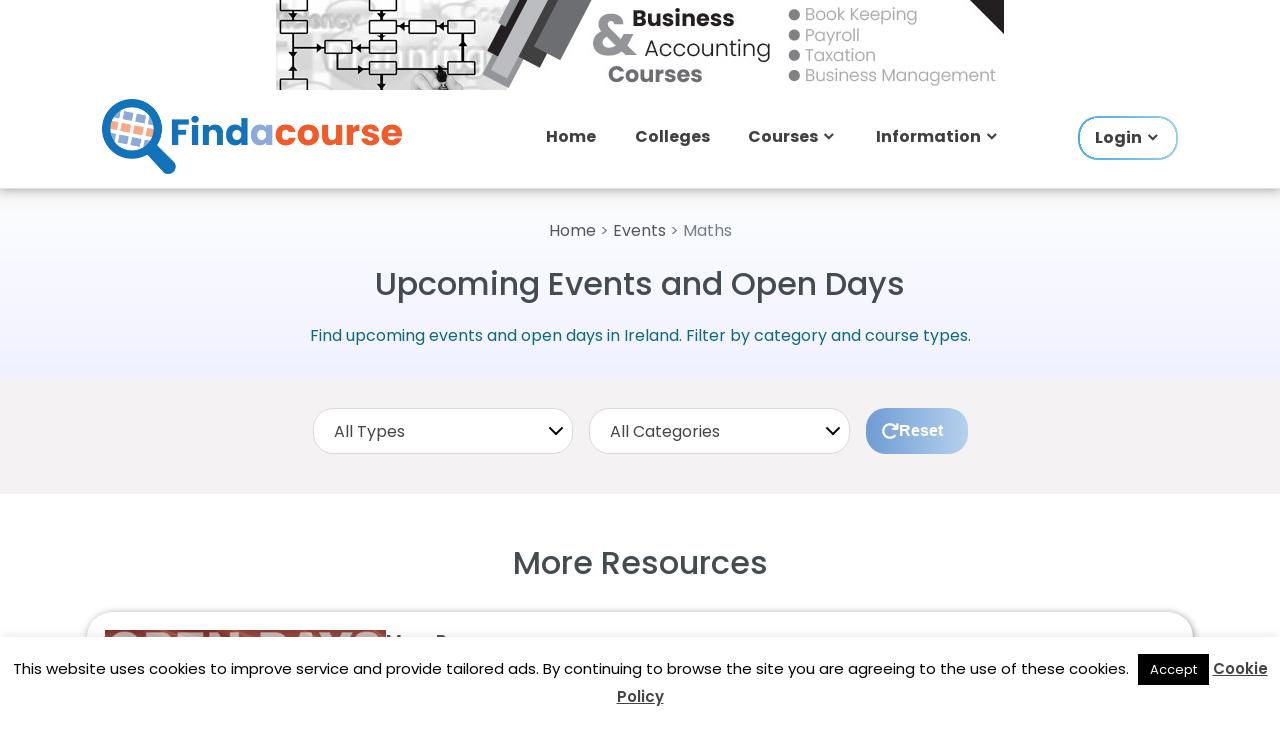

--- FILE ---
content_type: text/html; charset=UTF-8
request_url: https://www.findacourse.ie/college-open-days/mathematical-sciences/t/
body_size: 11372
content:
<!doctype html>
<html lang="en-US"><head>
	<meta charset="UTF-8">
	<meta name="viewport" content="width=device-width, initial-scale=1">
	<link rel="profile" href="https://gmpg.org/xfn/11">
    <script src="/wp-content/plugins/fac-local-scripts/files/cfd4c2cc2e35e2d898c280063d6c2770.js?timestamp=1765065600" async defer></script>
    <link rel="preconnect" href="https://fonts.googleapis.com">
    <link rel="preconnect" href="https://fonts.gstatic.com" crossorigin>
    <link href="https://fonts.googleapis.com/css2?family=Poppins:wght@400;500;600;700&display=swap" rel="stylesheet">
<link rel="stylesheet" href="https://www.findacourse.ie/wp-content/themes/find-a-course/owlcarousel/assets/owl.carousel.min.css">
<link rel="stylesheet" href="https://www.findacourse.ie/wp-content/themes/find-a-course/owlcarousel/assets/owl.theme.default.min.css">
	<script>function loadAsync(e,t){var a,n=!1;a=document.createElement("script"),a.type="text/javascript",a.src=e,a.onreadystatechange=function(){n||this.readyState&&"complete"!=this.readyState||(n=!0,"function"==typeof t&&t())},a.onload=a.onreadystatechange,document.getElementsByTagName("head")[0].appendChild(a)}</script>
<meta name='robots' content='index, follow, max-image-preview:large, max-snippet:-1, max-video-preview:-1' />

	<!-- This site is optimized with the Yoast SEO Premium plugin v26.4 (Yoast SEO v26.4) - https://yoast.com/wordpress/plugins/seo/ -->
	<title>Education Events - Maths</title>
	<meta name="description" content="View a range of Maths events and open days on Findacourse.ie - Education events Ireland" />
	<link rel="canonical" href="https://www.findacourse.ie/college-open-days/mathematical-sciences/t/" />
	<meta property="og:locale" content="en_US" />
	<meta property="og:type" content="website" />
	<meta property="og:title" content="Education Events - Maths" />
	<meta property="og:description" content="View a range of Maths events and open days on Findacourse.ie - Education events Ireland" />
	<meta property="og:url" content="https://www.findacourse.ie/college-open-days/mathematical-sciences/t/" />
	<meta property="og:site_name" content="Find a Course" />
	<meta property="og:image" content="https://www.findacourse.ie/wp-content/uploads/2018/07/maths-courses.jpg" />
	<meta property="og:image:width" content="90" />
	<meta property="og:image:height" content="90" />
	<meta name="twitter:card" content="summary_large_image" />
	<meta name="twitter:site" content="@Findacourse" />
	<script type="application/ld+json" class="yoast-schema-graph">{"@context":"https://schema.org","@graph":[{"@type":"CollectionPage","@id":"https://www.findacourse.ie/college-open-days/","url":"https://www.findacourse.ie/college-open-days/","name":"College Open Days Listings - Find a Course","isPartOf":{"@id":"https://www.findacourse.ie/#website"},"breadcrumb":{"@id":"https://www.findacourse.ie/college-open-days/mathematical-sciences/t/#breadcrumb"},"inLanguage":"en-US"},{"@type":"WebSite","@id":"https://www.findacourse.ie/#website","url":"https://www.findacourse.ie/","name":"Find a Course","description":"Find full time, part time and online courses in Ireland on Findacourse.ie","publisher":{"@id":"https://www.findacourse.ie/#organization"},"potentialAction":[{"@type":"SearchAction","target":{"@type":"EntryPoint","urlTemplate":"https://www.findacourse.ie/?s={search_term_string}"},"query-input":{"@type":"PropertyValueSpecification","valueRequired":true,"valueName":"search_term_string"}}],"inLanguage":"en-US"},{"@type":"Organization","@id":"https://www.findacourse.ie/#organization","name":"Findacourse.ie","url":"https://www.findacourse.ie/","logo":{"@type":"ImageObject","inLanguage":"en-US","@id":"https://www.findacourse.ie/#/schema/logo/image/","url":"https://www.findacourse.ie/wp-content/uploads/2023/11/find-courses-ireland.jpg","contentUrl":"https://www.findacourse.ie/wp-content/uploads/2023/11/find-courses-ireland.jpg","width":500,"height":300,"caption":"Findacourse.ie"},"image":{"@id":"https://www.findacourse.ie/#/schema/logo/image/"},"sameAs":["https://www.facebook.com/courses.ireland/","https://x.com/Findacourse"]}]}</script>
	<!-- / Yoast SEO Premium plugin. -->


<link rel='dns-prefetch' href='//fonts.googleapis.com' />
<link rel="alternate" type="application/rss+xml" title="Find a Course &raquo; Feed" href="https://www.findacourse.ie/feed/" />
<link rel="alternate" type="application/rss+xml" title="Find a Course &raquo; College Open Days Feed" href="https://www.findacourse.ie/college-open-days/feed/" />
<style id='wp-img-auto-sizes-contain-inline-css' type='text/css'>
img:is([sizes=auto i],[sizes^="auto," i]){contain-intrinsic-size:3000px 1500px}
/*# sourceURL=wp-img-auto-sizes-contain-inline-css */
</style>
<style id='wp-block-library-inline-css' type='text/css'>
:root{--wp-block-synced-color:#7a00df;--wp-block-synced-color--rgb:122,0,223;--wp-bound-block-color:var(--wp-block-synced-color);--wp-editor-canvas-background:#ddd;--wp-admin-theme-color:#007cba;--wp-admin-theme-color--rgb:0,124,186;--wp-admin-theme-color-darker-10:#006ba1;--wp-admin-theme-color-darker-10--rgb:0,107,160.5;--wp-admin-theme-color-darker-20:#005a87;--wp-admin-theme-color-darker-20--rgb:0,90,135;--wp-admin-border-width-focus:2px}@media (min-resolution:192dpi){:root{--wp-admin-border-width-focus:1.5px}}.wp-element-button{cursor:pointer}:root .has-very-light-gray-background-color{background-color:#eee}:root .has-very-dark-gray-background-color{background-color:#313131}:root .has-very-light-gray-color{color:#eee}:root .has-very-dark-gray-color{color:#313131}:root .has-vivid-green-cyan-to-vivid-cyan-blue-gradient-background{background:linear-gradient(135deg,#00d084,#0693e3)}:root .has-purple-crush-gradient-background{background:linear-gradient(135deg,#34e2e4,#4721fb 50%,#ab1dfe)}:root .has-hazy-dawn-gradient-background{background:linear-gradient(135deg,#faaca8,#dad0ec)}:root .has-subdued-olive-gradient-background{background:linear-gradient(135deg,#fafae1,#67a671)}:root .has-atomic-cream-gradient-background{background:linear-gradient(135deg,#fdd79a,#004a59)}:root .has-nightshade-gradient-background{background:linear-gradient(135deg,#330968,#31cdcf)}:root .has-midnight-gradient-background{background:linear-gradient(135deg,#020381,#2874fc)}:root{--wp--preset--font-size--normal:16px;--wp--preset--font-size--huge:42px}.has-regular-font-size{font-size:1em}.has-larger-font-size{font-size:2.625em}.has-normal-font-size{font-size:var(--wp--preset--font-size--normal)}.has-huge-font-size{font-size:var(--wp--preset--font-size--huge)}.has-text-align-center{text-align:center}.has-text-align-left{text-align:left}.has-text-align-right{text-align:right}.has-fit-text{white-space:nowrap!important}#end-resizable-editor-section{display:none}.aligncenter{clear:both}.items-justified-left{justify-content:flex-start}.items-justified-center{justify-content:center}.items-justified-right{justify-content:flex-end}.items-justified-space-between{justify-content:space-between}.screen-reader-text{border:0;clip-path:inset(50%);height:1px;margin:-1px;overflow:hidden;padding:0;position:absolute;width:1px;word-wrap:normal!important}.screen-reader-text:focus{background-color:#ddd;clip-path:none;color:#444;display:block;font-size:1em;height:auto;left:5px;line-height:normal;padding:15px 23px 14px;text-decoration:none;top:5px;width:auto;z-index:100000}html :where(.has-border-color){border-style:solid}html :where([style*=border-top-color]){border-top-style:solid}html :where([style*=border-right-color]){border-right-style:solid}html :where([style*=border-bottom-color]){border-bottom-style:solid}html :where([style*=border-left-color]){border-left-style:solid}html :where([style*=border-width]){border-style:solid}html :where([style*=border-top-width]){border-top-style:solid}html :where([style*=border-right-width]){border-right-style:solid}html :where([style*=border-bottom-width]){border-bottom-style:solid}html :where([style*=border-left-width]){border-left-style:solid}html :where(img[class*=wp-image-]){height:auto;max-width:100%}:where(figure){margin:0 0 1em}html :where(.is-position-sticky){--wp-admin--admin-bar--position-offset:var(--wp-admin--admin-bar--height,0px)}@media screen and (max-width:600px){html :where(.is-position-sticky){--wp-admin--admin-bar--position-offset:0px}}

/*# sourceURL=wp-block-library-inline-css */
</style><style id='global-styles-inline-css' type='text/css'>
:root{--wp--preset--aspect-ratio--square: 1;--wp--preset--aspect-ratio--4-3: 4/3;--wp--preset--aspect-ratio--3-4: 3/4;--wp--preset--aspect-ratio--3-2: 3/2;--wp--preset--aspect-ratio--2-3: 2/3;--wp--preset--aspect-ratio--16-9: 16/9;--wp--preset--aspect-ratio--9-16: 9/16;--wp--preset--color--black: #000000;--wp--preset--color--cyan-bluish-gray: #abb8c3;--wp--preset--color--white: #ffffff;--wp--preset--color--pale-pink: #f78da7;--wp--preset--color--vivid-red: #cf2e2e;--wp--preset--color--luminous-vivid-orange: #ff6900;--wp--preset--color--luminous-vivid-amber: #fcb900;--wp--preset--color--light-green-cyan: #7bdcb5;--wp--preset--color--vivid-green-cyan: #00d084;--wp--preset--color--pale-cyan-blue: #8ed1fc;--wp--preset--color--vivid-cyan-blue: #0693e3;--wp--preset--color--vivid-purple: #9b51e0;--wp--preset--gradient--vivid-cyan-blue-to-vivid-purple: linear-gradient(135deg,rgb(6,147,227) 0%,rgb(155,81,224) 100%);--wp--preset--gradient--light-green-cyan-to-vivid-green-cyan: linear-gradient(135deg,rgb(122,220,180) 0%,rgb(0,208,130) 100%);--wp--preset--gradient--luminous-vivid-amber-to-luminous-vivid-orange: linear-gradient(135deg,rgb(252,185,0) 0%,rgb(255,105,0) 100%);--wp--preset--gradient--luminous-vivid-orange-to-vivid-red: linear-gradient(135deg,rgb(255,105,0) 0%,rgb(207,46,46) 100%);--wp--preset--gradient--very-light-gray-to-cyan-bluish-gray: linear-gradient(135deg,rgb(238,238,238) 0%,rgb(169,184,195) 100%);--wp--preset--gradient--cool-to-warm-spectrum: linear-gradient(135deg,rgb(74,234,220) 0%,rgb(151,120,209) 20%,rgb(207,42,186) 40%,rgb(238,44,130) 60%,rgb(251,105,98) 80%,rgb(254,248,76) 100%);--wp--preset--gradient--blush-light-purple: linear-gradient(135deg,rgb(255,206,236) 0%,rgb(152,150,240) 100%);--wp--preset--gradient--blush-bordeaux: linear-gradient(135deg,rgb(254,205,165) 0%,rgb(254,45,45) 50%,rgb(107,0,62) 100%);--wp--preset--gradient--luminous-dusk: linear-gradient(135deg,rgb(255,203,112) 0%,rgb(199,81,192) 50%,rgb(65,88,208) 100%);--wp--preset--gradient--pale-ocean: linear-gradient(135deg,rgb(255,245,203) 0%,rgb(182,227,212) 50%,rgb(51,167,181) 100%);--wp--preset--gradient--electric-grass: linear-gradient(135deg,rgb(202,248,128) 0%,rgb(113,206,126) 100%);--wp--preset--gradient--midnight: linear-gradient(135deg,rgb(2,3,129) 0%,rgb(40,116,252) 100%);--wp--preset--font-size--small: 13px;--wp--preset--font-size--medium: 20px;--wp--preset--font-size--large: 36px;--wp--preset--font-size--x-large: 42px;--wp--preset--spacing--20: 0.44rem;--wp--preset--spacing--30: 0.67rem;--wp--preset--spacing--40: 1rem;--wp--preset--spacing--50: 1.5rem;--wp--preset--spacing--60: 2.25rem;--wp--preset--spacing--70: 3.38rem;--wp--preset--spacing--80: 5.06rem;--wp--preset--shadow--natural: 6px 6px 9px rgba(0, 0, 0, 0.2);--wp--preset--shadow--deep: 12px 12px 50px rgba(0, 0, 0, 0.4);--wp--preset--shadow--sharp: 6px 6px 0px rgba(0, 0, 0, 0.2);--wp--preset--shadow--outlined: 6px 6px 0px -3px rgb(255, 255, 255), 6px 6px rgb(0, 0, 0);--wp--preset--shadow--crisp: 6px 6px 0px rgb(0, 0, 0);}:where(.is-layout-flex){gap: 0.5em;}:where(.is-layout-grid){gap: 0.5em;}body .is-layout-flex{display: flex;}.is-layout-flex{flex-wrap: wrap;align-items: center;}.is-layout-flex > :is(*, div){margin: 0;}body .is-layout-grid{display: grid;}.is-layout-grid > :is(*, div){margin: 0;}:where(.wp-block-columns.is-layout-flex){gap: 2em;}:where(.wp-block-columns.is-layout-grid){gap: 2em;}:where(.wp-block-post-template.is-layout-flex){gap: 1.25em;}:where(.wp-block-post-template.is-layout-grid){gap: 1.25em;}.has-black-color{color: var(--wp--preset--color--black) !important;}.has-cyan-bluish-gray-color{color: var(--wp--preset--color--cyan-bluish-gray) !important;}.has-white-color{color: var(--wp--preset--color--white) !important;}.has-pale-pink-color{color: var(--wp--preset--color--pale-pink) !important;}.has-vivid-red-color{color: var(--wp--preset--color--vivid-red) !important;}.has-luminous-vivid-orange-color{color: var(--wp--preset--color--luminous-vivid-orange) !important;}.has-luminous-vivid-amber-color{color: var(--wp--preset--color--luminous-vivid-amber) !important;}.has-light-green-cyan-color{color: var(--wp--preset--color--light-green-cyan) !important;}.has-vivid-green-cyan-color{color: var(--wp--preset--color--vivid-green-cyan) !important;}.has-pale-cyan-blue-color{color: var(--wp--preset--color--pale-cyan-blue) !important;}.has-vivid-cyan-blue-color{color: var(--wp--preset--color--vivid-cyan-blue) !important;}.has-vivid-purple-color{color: var(--wp--preset--color--vivid-purple) !important;}.has-black-background-color{background-color: var(--wp--preset--color--black) !important;}.has-cyan-bluish-gray-background-color{background-color: var(--wp--preset--color--cyan-bluish-gray) !important;}.has-white-background-color{background-color: var(--wp--preset--color--white) !important;}.has-pale-pink-background-color{background-color: var(--wp--preset--color--pale-pink) !important;}.has-vivid-red-background-color{background-color: var(--wp--preset--color--vivid-red) !important;}.has-luminous-vivid-orange-background-color{background-color: var(--wp--preset--color--luminous-vivid-orange) !important;}.has-luminous-vivid-amber-background-color{background-color: var(--wp--preset--color--luminous-vivid-amber) !important;}.has-light-green-cyan-background-color{background-color: var(--wp--preset--color--light-green-cyan) !important;}.has-vivid-green-cyan-background-color{background-color: var(--wp--preset--color--vivid-green-cyan) !important;}.has-pale-cyan-blue-background-color{background-color: var(--wp--preset--color--pale-cyan-blue) !important;}.has-vivid-cyan-blue-background-color{background-color: var(--wp--preset--color--vivid-cyan-blue) !important;}.has-vivid-purple-background-color{background-color: var(--wp--preset--color--vivid-purple) !important;}.has-black-border-color{border-color: var(--wp--preset--color--black) !important;}.has-cyan-bluish-gray-border-color{border-color: var(--wp--preset--color--cyan-bluish-gray) !important;}.has-white-border-color{border-color: var(--wp--preset--color--white) !important;}.has-pale-pink-border-color{border-color: var(--wp--preset--color--pale-pink) !important;}.has-vivid-red-border-color{border-color: var(--wp--preset--color--vivid-red) !important;}.has-luminous-vivid-orange-border-color{border-color: var(--wp--preset--color--luminous-vivid-orange) !important;}.has-luminous-vivid-amber-border-color{border-color: var(--wp--preset--color--luminous-vivid-amber) !important;}.has-light-green-cyan-border-color{border-color: var(--wp--preset--color--light-green-cyan) !important;}.has-vivid-green-cyan-border-color{border-color: var(--wp--preset--color--vivid-green-cyan) !important;}.has-pale-cyan-blue-border-color{border-color: var(--wp--preset--color--pale-cyan-blue) !important;}.has-vivid-cyan-blue-border-color{border-color: var(--wp--preset--color--vivid-cyan-blue) !important;}.has-vivid-purple-border-color{border-color: var(--wp--preset--color--vivid-purple) !important;}.has-vivid-cyan-blue-to-vivid-purple-gradient-background{background: var(--wp--preset--gradient--vivid-cyan-blue-to-vivid-purple) !important;}.has-light-green-cyan-to-vivid-green-cyan-gradient-background{background: var(--wp--preset--gradient--light-green-cyan-to-vivid-green-cyan) !important;}.has-luminous-vivid-amber-to-luminous-vivid-orange-gradient-background{background: var(--wp--preset--gradient--luminous-vivid-amber-to-luminous-vivid-orange) !important;}.has-luminous-vivid-orange-to-vivid-red-gradient-background{background: var(--wp--preset--gradient--luminous-vivid-orange-to-vivid-red) !important;}.has-very-light-gray-to-cyan-bluish-gray-gradient-background{background: var(--wp--preset--gradient--very-light-gray-to-cyan-bluish-gray) !important;}.has-cool-to-warm-spectrum-gradient-background{background: var(--wp--preset--gradient--cool-to-warm-spectrum) !important;}.has-blush-light-purple-gradient-background{background: var(--wp--preset--gradient--blush-light-purple) !important;}.has-blush-bordeaux-gradient-background{background: var(--wp--preset--gradient--blush-bordeaux) !important;}.has-luminous-dusk-gradient-background{background: var(--wp--preset--gradient--luminous-dusk) !important;}.has-pale-ocean-gradient-background{background: var(--wp--preset--gradient--pale-ocean) !important;}.has-electric-grass-gradient-background{background: var(--wp--preset--gradient--electric-grass) !important;}.has-midnight-gradient-background{background: var(--wp--preset--gradient--midnight) !important;}.has-small-font-size{font-size: var(--wp--preset--font-size--small) !important;}.has-medium-font-size{font-size: var(--wp--preset--font-size--medium) !important;}.has-large-font-size{font-size: var(--wp--preset--font-size--large) !important;}.has-x-large-font-size{font-size: var(--wp--preset--font-size--x-large) !important;}
/*# sourceURL=global-styles-inline-css */
</style>

<style id='classic-theme-styles-inline-css' type='text/css'>
/*! This file is auto-generated */
.wp-block-button__link{color:#fff;background-color:#32373c;border-radius:9999px;box-shadow:none;text-decoration:none;padding:calc(.667em + 2px) calc(1.333em + 2px);font-size:1.125em}.wp-block-file__button{background:#32373c;color:#fff;text-decoration:none}
/*# sourceURL=/wp-includes/css/classic-themes.min.css */
</style>
<link rel='stylesheet' id='wpo_min-header-0-css' href='https://www.findacourse.ie/wp-content/cache/wpo-minify/1764936889/assets/wpo-minify-header-cookie-law-info1764601445.min.css' type='text/css' media='all' />
<link rel='stylesheet' id='wpo_min-header-1-css' href='https://www.findacourse.ie/wp-content/cache/wpo-minify/1764936889/assets/wpo-minify-header-cookie-law-info-gdpr1764601445.min.css' type='text/css' media='all' />
<link rel='stylesheet' id='wpo_min-header-2-css' href='https://www.findacourse.ie/wp-content/cache/wpo-minify/1764936889/assets/wpo-minify-header-pdfp-public1762336945.min.css' type='text/css' media='all' />
<link rel='stylesheet' id='wpo_min-header-3-css' href='https://www.findacourse.ie/wp-content/cache/wpo-minify/1764936889/assets/wpo-minify-header-taxonomy-image-plugin-public1762336945.min.css' type='text/css' media='all' />
<link rel='stylesheet' id='vscf-style-css' href='https://www.findacourse.ie/wp-content/plugins/very-simple-contact-form/css/vscf-style.min.css' type='text/css' media='all' />
<link rel='stylesheet' id='find-a-course-bootstrap-css' href='https://www.findacourse.ie/wp-content/themes/find-a-course/css/bootstrap.min.css' type='text/css' media='all' />
<link rel='stylesheet' id='wpo_min-header-6-css' href='https://www.findacourse.ie/wp-content/cache/wpo-minify/1764936889/assets/wpo-minify-header-find-a-course-style1756581484.min.css' type='text/css' media='all' />
<link rel='stylesheet' id='wpo_min-header-7-css' href='https://www.findacourse.ie/wp-content/cache/wpo-minify/1764936889/assets/wpo-minify-header-waf-style-css1762865723.min.css' type='text/css' media='all' />
<link rel='stylesheet' id='wpo_min-header-8-css' href='https://www.findacourse.ie/wp-content/cache/wpo-minify/1764936889/assets/wpo-minify-header-find-a-course-sweetalert1756581486.min.css' type='text/css' media='all' />
<link rel='stylesheet' id='find-a-course-select2-css' href='https://www.findacourse.ie/wp-content/themes/find-a-course/css/select2.min.css' type='text/css' media='all' />
<link rel='stylesheet' id='find-a-course-datepicker3-css' href='https://www.findacourse.ie/wp-content/themes/find-a-course/css/bootstrap-datepicker3.standalone.min.css' type='text/css' media='all' />
<link rel='stylesheet' id='find-a-course-timepicker-css' href='https://www.findacourse.ie/wp-content/themes/find-a-course/css/jquery.timepicker.min.css' type='text/css' media='all' />
<link rel='stylesheet' id='rpt-css' href='https://www.findacourse.ie/wp-content/plugins/dk-pricr-responsive-pricing-table/inc/css/rpt_style.min.css' type='text/css' media='all' />
<script type="text/javascript" src="https://www.findacourse.ie/wp-includes/js/jquery/jquery.min.js" id="jquery-core-js"></script>
<script type="text/javascript" src="https://www.findacourse.ie/wp-includes/js/jquery/jquery-migrate.min.js" id="jquery-migrate-js"></script>
<script type="text/javascript" id="wpo_min-header-2-js-extra">
/* <![CDATA[ */
var Cli_Data = {"nn_cookie_ids":[],"cookielist":[],"non_necessary_cookies":[],"ccpaEnabled":"","ccpaRegionBased":"","ccpaBarEnabled":"","strictlyEnabled":["necessary","obligatoire"],"ccpaType":"gdpr","js_blocking":"","custom_integration":"","triggerDomRefresh":"","secure_cookies":""};
var cli_cookiebar_settings = {"animate_speed_hide":"500","animate_speed_show":"500","background":"#fff","border":"#444","border_on":"","button_1_button_colour":"#000","button_1_button_hover":"#000000","button_1_link_colour":"#fff","button_1_as_button":"1","button_1_new_win":"","button_2_button_colour":"#333","button_2_button_hover":"#292929","button_2_link_colour":"#444","button_2_as_button":"","button_2_hidebar":"","button_3_button_colour":"#000","button_3_button_hover":"#000000","button_3_link_colour":"#fff","button_3_as_button":"1","button_3_new_win":"","button_4_button_colour":"#000","button_4_button_hover":"#000000","button_4_link_colour":"#fff","button_4_as_button":"1","button_7_button_colour":"#61a229","button_7_button_hover":"#4e8221","button_7_link_colour":"#fff","button_7_as_button":"1","button_7_new_win":"","font_family":"inherit","header_fix":"","notify_animate_hide":"1","notify_animate_show":"","notify_div_id":"#cookie-law-info-bar","notify_position_horizontal":"right","notify_position_vertical":"bottom","scroll_close":"","scroll_close_reload":"","accept_close_reload":"","reject_close_reload":"","showagain_tab":"1","showagain_background":"#fff","showagain_border":"#000","showagain_div_id":"#cookie-law-info-again","showagain_x_position":"100px","text":"#000","show_once_yn":"","show_once":"10000","logging_on":"","as_popup":"","popup_overlay":"1","bar_heading_text":"","cookie_bar_as":"banner","popup_showagain_position":"bottom-right","widget_position":"left"};
var log_object = {"ajax_url":"https://www.findacourse.ie/wp-admin/admin-ajax.php"};
//# sourceURL=wpo_min-header-2-js-extra
/* ]]> */
</script>
<script type="text/javascript" src="https://www.findacourse.ie/wp-content/cache/wpo-minify/1764936889/assets/wpo-minify-header-jquerycookie-law-info1764601445.min.js" id="wpo_min-header-2-js"></script>
<script type="text/javascript" src="https://www.findacourse.ie/wp-content/themes/find-a-course/js/sweetalert.min.js" id="find-a-course-sweetalert-js"></script>
<script type="text/javascript" src="https://www.findacourse.ie/wp-content/themes/find-a-course/js/bootstrap-datepicker.min.js" id="find-a-course-datepicker-js"></script>
<script type="text/javascript" src="https://www.findacourse.ie/wp-content/themes/find-a-course/js/jquery.timepicker.min.js" id="find-a-course-timepicker-js"></script>
<script type="text/javascript" src="https://www.findacourse.ie/wp-content/themes/find-a-course/js/jquery.colorbox.min.js" id="find-a-course-colorbox-js"></script>
<script type="text/javascript" src="https://www.findacourse.ie/wp-content/themes/find-a-course/js/select2.min.js" id="find-a-course-select2-js"></script>
<script type="text/javascript" src="https://www.findacourse.ie/wp-content/cache/wpo-minify/1764936889/assets/wpo-minify-header-find-a-course-init1756581486.min.js" id="wpo_min-header-8-js"></script>
<script type="text/javascript" src="https://www.findacourse.ie/wp-content/themes/find-a-course/js/loadmore.min.js" id="loadmore_script-js"></script>
<script type="text/javascript" src="https://www.findacourse.ie/wp-content/plugins/dk-pricr-responsive-pricing-table/inc/js/rpt.min.js" id="rpt-js"></script>
<meta name="generator" content="WordPress 6.9" />

<!-- This site is using AdRotate v5.17 to display their advertisements - https://ajdg.solutions/ -->
<!-- AdRotate CSS -->
<style type="text/css" media="screen">
	.g { margin:0px; padding:0px; overflow:hidden; line-height:1; zoom:1; }
	.g img { height:auto; }
	.g-col { position:relative; float:left; }
	.g-col:first-child { margin-left: 0; }
	.g-col:last-child { margin-right: 0; }
	@media only screen and (max-width: 480px) {
		.g-col, .g-dyn, .g-single { width:100%; margin-left:0; margin-right:0; }
	}
</style>
<!-- /AdRotate CSS -->

        <style>
                    </style>
<style type="text/css" media="screen">.fullstripe-form-title{ font-size: 120%;  color: #363636; font-weight: bold;}
.fullstripe-form-input{}
.fullstripe-form-label{font-weight: bold;}</style><link rel="icon" href="https://www.findacourse.ie/wp-content/uploads/2024/12/site-icon-78x80.png" sizes="32x32" />
<link rel="icon" href="https://www.findacourse.ie/wp-content/uploads/2024/12/site-icon.png" sizes="192x192" />
<link rel="apple-touch-icon" href="https://www.findacourse.ie/wp-content/uploads/2024/12/site-icon.png" />
<meta name="msapplication-TileImage" content="https://www.findacourse.ie/wp-content/uploads/2024/12/site-icon.png" />
	<link rel="icon" type="image/png" sizes="96x96" href="/wp-content/themes/find-a-course/images/web-icon/favicon-96x96.png">
	<meta name="twitter:card" content="summary_large_image">
    <!--<script async='async' src='https://www.googletagservices.com/tag/js/gpt.js'></script>-->
		<script type="text/javascript">
        var __ajax_url = 'https://www.findacourse.ie/wp-admin/admin-ajax.php';
    </script>
	
    <!--<script data-ad-client="ca-pub-0029691910266699" async src='/wp-content/plugins/fac-local-scripts/files/0cd73468e920c9cd6270f0fc351b69a6.js?timestamp=1765065600'></script>--><!--test-->
</head>

<body data-rsssl=1 class="archive post-type-archive post-type-archive-college_open_days wp-custom-logo wp-theme-find-a-course hfeed">

<div id="fb-root"></div>
<script async defer crossorigin="anonymous" src="https://connect.facebook.net/en_GB/sdk.js#xfbml=1&version=v13.0" nonce="1IiC4dfe"></script>
<div id="page" class="site">
	<a class="skip-link screen-reader-text" href="#content">Skip to content</a>

    <header id="masthead" class="site-header clearfix" role="banner">
        <div class="header-main container clearfix">
                        <div class="top-adv-block-home">
                				<div class="g g-1"><div class="g-single a-22"><a class="gofollow" data-track="MjIsMSw2MA==" href="https://www.findacourse.ie/business-accounting/" target="_blank"><img src="https://www.findacourse.ie/wp-content/uploads/2025/05/business-accounting-courses-in-ireland.jpg" alt="Business and accounting courses Ireland" width="728" height="90"/></a></div></div>            </div>
                        <div id="home-header">
                <div id="logo" class="site-branding-home clearfix">
                    <a href="https://www.findacourse.ie/" class="custom-logo-link" rel="home"><img width="557" height="140" src="https://www.findacourse.ie/wp-content/uploads/2024/12/cropped-logo-transparent.png" class="custom-logo" alt="Find Courses in Ireland - Evening Courses, Online Courses, Professional Development, Adult Education and Learning Information" decoding="async" fetchpriority="high" srcset="https://www.findacourse.ie/wp-content/uploads/2024/12/cropped-logo-transparent.png 557w, https://www.findacourse.ie/wp-content/uploads/2024/12/cropped-logo-transparent-300x75.png 300w, https://www.findacourse.ie/wp-content/uploads/2024/12/cropped-logo-transparent-120x30.png 120w, https://www.findacourse.ie/wp-content/uploads/2024/12/cropped-logo-transparent-477x120.png 477w" sizes="(max-width: 557px) 100vw, 557px" /></a>                </div>
                <nav id="main-navigation" class="primary-navigation navigation clearfix" role="navigation">
                    <button id="main-navigation-toggle" class="main-navigation-toggle"></button>
		            <div class="menu-homepage-menu-container"><ul id="primary-menu" class="main-navigation-menu home"><li id="menu-item-14097" class="menu-item menu-item-type-custom menu-item-object-custom menu-item-14097"><a href="/">Home</a></li>
<li id="menu-item-14098" class="menu-item menu-item-type-custom menu-item-object-custom menu-item-14098"><a href="/institutes/">Colleges</a></li>
<li id="menu-item-14099" class="menu-item menu-item-type-custom menu-item-object-custom menu-item-has-children menu-item-14099"><a>Courses</a>
<ul class="sub-menu">
	<li id="menu-item-14100" class="menu-item menu-item-type-custom menu-item-object-custom menu-item-14100"><a href="https://www.findacourse.ie/courses/">All Courses</a></li>
	<li id="menu-item-14101" class="menu-item menu-item-type-custom menu-item-object-custom menu-item-14101"><a href="/courses/ireland/online-learning/">Online Courses</a></li>
	<li id="menu-item-14102" class="menu-item menu-item-type-custom menu-item-object-custom menu-item-14102"><a href="/courses/ireland/part-time-and-evening/">Part Time Courses</a></li>
	<li id="menu-item-14103" class="menu-item menu-item-type-custom menu-item-object-custom menu-item-14103"><a href="/courses/ireland/further-education-plc/">PLC Courses</a></li>
	<li id="menu-item-14104" class="menu-item menu-item-type-custom menu-item-object-custom menu-item-14104"><a href="/courses/ireland/job-training/">Jobs Skills Courses</a></li>
	<li id="menu-item-14105" class="menu-item menu-item-type-custom menu-item-object-custom menu-item-14105"><a href="/fitness-health/">Fitness Courses</a></li>
	<li id="menu-item-14106" class="menu-item menu-item-type-custom menu-item-object-custom menu-item-14106"><a href="/course-areas/">Locations</a></li>
	<li id="menu-item-14107" class="menu-item menu-item-type-custom menu-item-object-custom menu-item-14107"><a href="/course-categories/">Categories</a></li>
</ul>
</li>
<li id="menu-item-14108" class="menu-item menu-item-type-custom menu-item-object-custom menu-item-has-children menu-item-14108"><a>Information</a>
<ul class="sub-menu">
	<li id="menu-item-14109" class="menu-item menu-item-type-custom menu-item-object-custom menu-item-14109"><a href="/education-news/">Articles</a></li>
	<li id="menu-item-14110" class="menu-item menu-item-type-custom menu-item-object-custom menu-item-14110"><a href="/college-open-days/">Events</a></li>
	<li id="menu-item-14111" class="menu-item menu-item-type-custom menu-item-object-custom menu-item-14111"><a href="/college-media/">Media</a></li>
	<li id="menu-item-14112" class="menu-item menu-item-type-custom menu-item-object-custom menu-item-14112"><a href="/q-a/">Q&#038;A</a></li>
</ul>
</li>
<li class="login-menu menu-item menu-item-type-post_type menu-item-object-page menu-item-has-children menu-item-13418"><a href="https://www.findacourse.ie/account-menu/">Login</a>
                <ul class="sub-menu">
                    <li class="menu-item menu-item-type-post_type menu-item-object-page menu-item-13416"><a href="https://www.findacourse.ie/login/">Login</a></li>
                    <li class="menu-item menu-item-type-post_type menu-item-object-page menu-item-13416"><a href="https://www.findacourse.ie/register-user/">Register User</a></li>
                    <li class="menu-item menu-item-type-post_type menu-item-object-page menu-item-13417"><a href="https://www.findacourse.ie/register-college/">Register College</a></li>
                </ul>
                </li></ul></div>                </nav>
            </div>
        </div>
    </header>
    <div id="content" class="site-content clearfix ">
<section id="archive-heading">
    <div class="container">
        <div class="bread-crumbs"><a href="https://www.findacourse.ie/">Home</a> &gt; <a href="https://www.findacourse.ie/college-open-days/">Events</a> &gt; Maths</div>        <h1 class="archive-title">Upcoming Events and Open Days</h1>
        <div class="archive-description">Find upcoming events and open days in Ireland. Filter by category and course types.</div>
    </div>
</section>

<div id="archive-filter">
    <div class="container">
        <div class="archive-college_open_days-filter clearfix">
            <div class="field">
                <select name="type">
                    <option value="-">All Types</option>
                                    </select>
            </div>
            <div class="field">
                <select name="course_category">
                    <option value="-">All Categories</option>
                                    </select>
            </div>
            <div class="field">
                <a class="findacourse-button reset" href="/college-open-days/">Reset</a>
                <div class="progressbar" style="display:none;">
                    <img src="/wp-content/themes/find-a-course/images/find-courses-ireland.gif" width="30" alt="loading" />&nbsp;loading..
                </div>
            </div>
        </div>
    </div>
</div>

<section id="archive-main">
    </section>

<section id="archive-more-resources">
    <div class="container">
        <h2 class="archive-title">More Resources</h2>
        <div class="row">
            <div class="resource-item col-12">
                <div>
                    <img src="https://www.findacourse.ie/wp-content/themes/find-a-course/images/no-image-od.jpg" alt="">
                </div>
                <div class="resource-content">
                    <h3 class="entry-title">More Resources</h3>
                    <div class="entry-description">
                        <p><strong>University College Dublin</strong> hosts a number of open days and information events annually – more information at their <a href="https://www.myucd.ie/visiting-ucd/events/" target="_blank" rel="noopener noreferrer">Website Events Page</a></p>
                        <p><strong>Maynooth University</strong> holds open days and information events throughout the year – more information at their <a href="https://openday.maynoothuniversity.ie/" target="_blank" rel="noopener noreferrer">Website Events Page</a></p>
                        <p><strong>University of Galway</strong> hosts open days and information events annually at a range of venues –  more information at their <a href="https://www.universityofgalway.ie/courses/open-days/" target="_blank" rel="noopener noreferrer">Website Events Page</a></p>
                        <p><strong>University College Limerick</strong> hosts a range of education events throughout the year, more information on their <a href="https://www.ul.ie/courses/undergraduate-virtual-open-day" target="_blank" rel="noopener noreferrer">Website Events Page</a> </p>
                    </div>
                </div>
            </div>
        </div>
    </div>
</section>

</div><!-- #content -->
<!--end wp ajax pagination plugin fix-->
<footer id="footer" class="footer-wrap">
    <div class="container mb-4">
        <div class="row">
            <div class="col-sm-12">
                &nbsp;
            </div>
        </div>
    </div>
    <div class="container mt-4">
        <div class="row">
            <div class="footer-column col-lg-3 col-md-6 col-sm-12">
                <section id="media_image-6" class="widget widget_media_image"><a href="/"><img width="300" height="75" src="https://www.findacourse.ie/wp-content/uploads/2024/12/logo-transparent-300x75.png" class="image wp-image-14135  attachment-medium size-medium" alt="Find Courses in Ireland on Findacourse.ie - Education Resources for Course Seekers" style="max-width: 100%; height: auto;" decoding="async" loading="lazy" srcset="https://www.findacourse.ie/wp-content/uploads/2024/12/logo-transparent-300x75.png 300w, https://www.findacourse.ie/wp-content/uploads/2024/12/logo-transparent-120x30.png 120w, https://www.findacourse.ie/wp-content/uploads/2024/12/logo-transparent-477x120.png 477w, https://www.findacourse.ie/wp-content/uploads/2024/12/logo-transparent.png 557w" sizes="auto, (max-width: 300px) 100vw, 300px" /></a></section><section id="custom_html-5" class="widget_text widget widget_custom_html"><div class="textwidget custom-html-widget"><a href="/contact-us/" class="footer-contact-us-btn">Contact Us</a>

<ul class="home-footer-socials">
	<li><a href="https://www.facebook.com/courses.ireland/" target="_blank"><img src="https://www.findacourse.ie/wp-content/uploads/2024/12/facebook-icon.png"></a></li>
	<li><a href="https://www.instagram.com/coursesireland/" target="_blank"><img src="https://www.findacourse.ie/wp-content/uploads/2024/12/instagram-icon.png"></a></li>
	<!--<li><a href="#"><img src="https://www.findacourse.ie/wp-content/uploads/2024/12/linkedin-icon.png"></a></li>-->
	<li><a href="https://x.com/Findacourse" target="_blank"><img src="https://www.findacourse.ie/wp-content/uploads/2024/12/x-icon.png"></a></li>
	<li><a href="https://www.youtube.com/@findacourseireland5579" target="_blank"><img src="https://www.findacourse.ie/wp-content/uploads/2024/12/youtube-icon.png"></a></li>
</ul>
</div></section><section id="text-21" class="widget widget_text">			<div class="textwidget"><p>Copyright ©2025 All rights reserved.</p>
</div>
		</section>            </div>
            <div class="footer-column col-lg-3 col-md-6 col-sm-12">
                <section id="nav_menu-1" class="widget widget_nav_menu"><div class="menu-footer-2-container"><ul id="menu-footer-2" class="menu"><li id="menu-item-14113" class="menu-item menu-item-type-custom menu-item-object-custom menu-item-14113"><a href="https://www.findacourse.ie/blog/">Blog</a></li>
<li id="menu-item-14114" class="menu-item menu-item-type-custom menu-item-object-custom menu-item-14114"><a href="https://www.findacourse.ie/education-news/">Articles</a></li>
<li id="menu-item-14115" class="menu-item menu-item-type-custom menu-item-object-custom menu-item-14115"><a href="https://www.findacourse.ie/college-open-days/">Events</a></li>
<li id="menu-item-14116" class="menu-item menu-item-type-custom menu-item-object-custom menu-item-14116"><a href="https://www.findacourse.ie/upcoming-courses/">Upcoming Courses</a></li>
<li id="menu-item-14117" class="menu-item menu-item-type-custom menu-item-object-custom menu-item-14117"><a href="https://www.findacourse.ie/course-areas/">Courses by Area</a></li>
<li id="menu-item-14118" class="menu-item menu-item-type-custom menu-item-object-custom menu-item-14118"><a href="https://www.findacourse.ie/course-categories/">Courses by Categories</a></li>
<li id="menu-item-14119" class="menu-item menu-item-type-custom menu-item-object-custom menu-item-14119"><a href="https://www.findacourse.ie/course-types/">Courses by Type</a></li>
</ul></div></section>            </div>
            <div class="footer-column col-lg-3 col-md-6 col-sm-12">
                <section id="nav_menu-2" class="widget widget_nav_menu"><div class="menu-footer-3-container"><ul id="menu-footer-3" class="menu"><li id="menu-item-14120" class="menu-item menu-item-type-custom menu-item-object-custom menu-item-14120"><a href="/courses/ireland/online-learning/">Online Courses</a></li>
<li id="menu-item-14121" class="menu-item menu-item-type-custom menu-item-object-custom menu-item-14121"><a href="/courses/ireland/part-time-and-evening/">Part Time</a></li>
<li id="menu-item-14122" class="menu-item menu-item-type-custom menu-item-object-custom menu-item-14122"><a href="/courses/ireland/further-education-plc/">PLC Courses</a></li>
<li id="menu-item-14123" class="menu-item menu-item-type-custom menu-item-object-custom menu-item-14123"><a href="/courses/ireland/job-training/">Job Skills Courses</a></li>
<li id="menu-item-14124" class="menu-item menu-item-type-custom menu-item-object-custom menu-item-14124"><a href="/fitness-health/">Fitness Courses</a></li>
</ul></div></section>            </div>
            <div class="footer-column col-lg-3 col-md-6 col-sm-12">
                <section id="nav_menu-3" class="widget widget_nav_menu"><div class="menu-footer-4-container"><ul id="menu-footer-4" class="menu"><li id="menu-item-14125" class="menu-item menu-item-type-custom menu-item-object-custom menu-item-14125"><a href="https://www.findacourse.ie/college-media/">Media</a></li>
<li id="menu-item-14126" class="menu-item menu-item-type-custom menu-item-object-custom menu-item-14126"><a href="https://www.findacourse.ie/q-a/">Q&#038;A</a></li>
<li id="menu-item-14127" class="menu-item menu-item-type-post_type menu-item-object-page menu-item-14127"><a href="https://www.findacourse.ie/privacy-policy/">Privacy Policy</a></li>
<li id="menu-item-14128" class="menu-item menu-item-type-post_type menu-item-object-page menu-item-14128"><a href="https://www.findacourse.ie/terms-conditions/">Terms &#038; Conditions</a></li>
<li id="menu-item-14129" class="menu-item menu-item-type-post_type menu-item-object-page menu-item-14129"><a href="https://www.findacourse.ie/contact-us/">Contact Us</a></li>
</ul></div></section>            </div>
        </div>
    </div>
</footer>
</div><!-- #page -->

<script type="speculationrules">
{"prefetch":[{"source":"document","where":{"and":[{"href_matches":"/*"},{"not":{"href_matches":["/wp-*.php","/wp-admin/*","/wp-content/uploads/*","/wp-content/*","/wp-content/plugins/*","/wp-content/themes/find-a-course/*","/*\\?(.+)"]}},{"not":{"selector_matches":"a[rel~=\"nofollow\"]"}},{"not":{"selector_matches":".no-prefetch, .no-prefetch a"}}]},"eagerness":"conservative"}]}
</script>
<!--googleoff: all--><div id="cookie-law-info-bar" data-nosnippet="true"><span>This website uses cookies to improve service and provide tailored ads. By continuing to browse the site you are agreeing to the use of these cookies. <a role='button' data-cli_action="accept" id="cookie_action_close_header" class="medium cli-plugin-button cli-plugin-main-button cookie_action_close_header cli_action_button wt-cli-accept-btn">Accept</a> <a href="/cookie-policy/" id="CONSTANT_OPEN_URL" target="_blank" class="cli-plugin-main-link">Cookie Policy</a></span></div><div id="cookie-law-info-again" data-nosnippet="true"><span id="cookie_hdr_showagain">Privacy &amp; Cookies Policy</span></div><div class="cli-modal" data-nosnippet="true" id="cliSettingsPopup" tabindex="-1" role="dialog" aria-labelledby="cliSettingsPopup" aria-hidden="true">
  <div class="cli-modal-dialog" role="document">
	<div class="cli-modal-content cli-bar-popup">
		  <button type="button" class="cli-modal-close" id="cliModalClose">
			<svg class="" viewBox="0 0 24 24"><path d="M19 6.41l-1.41-1.41-5.59 5.59-5.59-5.59-1.41 1.41 5.59 5.59-5.59 5.59 1.41 1.41 5.59-5.59 5.59 5.59 1.41-1.41-5.59-5.59z"></path><path d="M0 0h24v24h-24z" fill="none"></path></svg>
			<span class="wt-cli-sr-only">Close</span>
		  </button>
		  <div class="cli-modal-body">
			<div class="cli-container-fluid cli-tab-container">
	<div class="cli-row">
		<div class="cli-col-12 cli-align-items-stretch cli-px-0">
			<div class="cli-privacy-overview">
				<h4>Privacy Overview</h4>				<div class="cli-privacy-content">
					<div class="cli-privacy-content-text">This website uses cookies to improve your experience while you navigate through the website. Out of these, the cookies that are categorized as necessary are stored on your browser as they are essential for the working of basic functionalities of the website. We also use third-party cookies that help us analyze and understand how you use this website. These cookies will be stored in your browser only with your consent. You also have the option to opt-out of these cookies. But opting out of some of these cookies may affect your browsing experience.</div>
				</div>
				<a class="cli-privacy-readmore" aria-label="Show more" role="button" data-readmore-text="Show more" data-readless-text="Show less"></a>			</div>
		</div>
		<div class="cli-col-12 cli-align-items-stretch cli-px-0 cli-tab-section-container">
												<div class="cli-tab-section">
						<div class="cli-tab-header">
							<a role="button" tabindex="0" class="cli-nav-link cli-settings-mobile" data-target="necessary" data-toggle="cli-toggle-tab">
								Necessary							</a>
															<div class="wt-cli-necessary-checkbox">
									<input type="checkbox" class="cli-user-preference-checkbox"  id="wt-cli-checkbox-necessary" data-id="checkbox-necessary" checked="checked"  />
									<label class="form-check-label" for="wt-cli-checkbox-necessary">Necessary</label>
								</div>
								<span class="cli-necessary-caption">Always Enabled</span>
													</div>
						<div class="cli-tab-content">
							<div class="cli-tab-pane cli-fade" data-id="necessary">
								<div class="wt-cli-cookie-description">
									Necessary cookies are absolutely essential for the website to function properly. This category only includes cookies that ensures basic functionalities and security features of the website. These cookies do not store any personal information.								</div>
							</div>
						</div>
					</div>
																	<div class="cli-tab-section">
						<div class="cli-tab-header">
							<a role="button" tabindex="0" class="cli-nav-link cli-settings-mobile" data-target="non-necessary" data-toggle="cli-toggle-tab">
								Non-necessary							</a>
															<div class="cli-switch">
									<input type="checkbox" id="wt-cli-checkbox-non-necessary" class="cli-user-preference-checkbox"  data-id="checkbox-non-necessary" checked='checked' />
									<label for="wt-cli-checkbox-non-necessary" class="cli-slider" data-cli-enable="Enabled" data-cli-disable="Disabled"><span class="wt-cli-sr-only">Non-necessary</span></label>
								</div>
													</div>
						<div class="cli-tab-content">
							<div class="cli-tab-pane cli-fade" data-id="non-necessary">
								<div class="wt-cli-cookie-description">
									Any cookies that may not be particularly necessary for the website to function and is used specifically to collect user personal data via analytics, ads, other embedded contents are termed as non-necessary cookies. It is mandatory to procure user consent prior to running these cookies on your website.								</div>
							</div>
						</div>
					</div>
										</div>
	</div>
</div>
		  </div>
		  <div class="cli-modal-footer">
			<div class="wt-cli-element cli-container-fluid cli-tab-container">
				<div class="cli-row">
					<div class="cli-col-12 cli-align-items-stretch cli-px-0">
						<div class="cli-tab-footer wt-cli-privacy-overview-actions">
						
															<a id="wt-cli-privacy-save-btn" role="button" tabindex="0" data-cli-action="accept" class="wt-cli-privacy-btn cli_setting_save_button wt-cli-privacy-accept-btn cli-btn">SAVE &amp; ACCEPT</a>
													</div>
						
					</div>
				</div>
			</div>
		</div>
	</div>
  </div>
</div>
<div class="cli-modal-backdrop cli-fade cli-settings-overlay"></div>
<div class="cli-modal-backdrop cli-fade cli-popupbar-overlay"></div>
<!--googleon: all--><script type="text/javascript" id="wpo_min-footer-0-js-extra">
/* <![CDATA[ */
var click_object = {"ajax_url":"https://www.findacourse.ie/wp-admin/admin-ajax.php"};
//# sourceURL=wpo_min-footer-0-js-extra
/* ]]> */
</script>
<script type="text/javascript" src="https://www.findacourse.ie/wp-content/cache/wpo-minify/1764936889/assets/wpo-minify-footer-adrotate-clicker1764601430.min.js" id="wpo_min-footer-0-js"></script>
<script type="text/javascript" src="https://www.findacourse.ie/wp-content/cache/wpo-minify/1764936889/assets/wpo-minify-footer-vscf-reset-script1764601466.min.js" id="wpo_min-footer-1-js"></script>
<script type="text/javascript" src="https://www.findacourse.ie/wp-content/cache/wpo-minify/1764936889/assets/wpo-minify-footer-find-a-course-navigation1756581486.min.js" id="wpo_min-footer-2-js"></script>
<script type="text/javascript" src="https://www.findacourse.ie/wp-content/cache/wpo-minify/1764936889/assets/wpo-minify-footer-find-a-course-skip-link-focus-fix1756581486.min.js" id="wpo_min-footer-3-js"></script>
<script type="text/javascript" src="https://www.findacourse.ie/wp-content/cache/wpo-minify/1764936889/assets/wpo-minify-footer-page-links-to1762336947.min.js" id="wpo_min-footer-4-js"></script>

<script src="https://apis.google.com/js/platform.js" async defer></script>
<script async src="/wp-content/plugins/fac-local-scripts/files/e977ef4213d778fa58919251dec3b331.js?timestamp=1765065600" charset="utf-8"></script>
<script src="/wp-content/plugins/fac-local-scripts/files/8ac17c591e468f72fe660307def00aa4.js?timestamp=1765065600" type="text/javascript">
    lang: en_US
</script>

<script async src="/wp-content/plugins/fac-local-scripts/files/dfc2177a0656286223275da1c3051822.js?id=UA-1420256-8&timestamp=1765065600"></script>
<script>
    window.dataLayer = window.dataLayer || [];

    function gtag() {
        dataLayer.push(arguments);
    }
    gtag('js', new Date());

    gtag('config', 'UA-1420256-8');
</script>
<div id="fb-root"></div>
<script type="application/ld+json">{"@context": "http://schema.org","@type": "BreadcrumbList","@id":"https://www.findacourse.ie/college-open-days/mathematical-sciences/t/#breadcrumb","itemListElement": [{"@type": "ListItem","position":"1","name": "Home","item": "https://www.findacourse.ie/"},{"@type": "ListItem","position":"2","name": "Events and Open Days","item": "https://www.findacourse.ie/college-open-days/"},{"@type": "ListItem","position":"3","name": "Maths","item": "https://www.findacourse.ie/college-open-days/mathematical-sciences/t/"}]}</script><script src="https://www.findacourse.ie/wp-content/themes/find-a-course/owlcarousel/owl.carousel.min.js"></script>
<script src="https://www.findacourse.ie/wp-content/themes/find-a-course/js/waf-scripts.js?ver=1765089710"></script>
<script defer src="https://static.cloudflareinsights.com/beacon.min.js/vcd15cbe7772f49c399c6a5babf22c1241717689176015" integrity="sha512-ZpsOmlRQV6y907TI0dKBHq9Md29nnaEIPlkf84rnaERnq6zvWvPUqr2ft8M1aS28oN72PdrCzSjY4U6VaAw1EQ==" data-cf-beacon='{"version":"2024.11.0","token":"bc301833292743c8bda5981417c562a0","r":1,"server_timing":{"name":{"cfCacheStatus":true,"cfEdge":true,"cfExtPri":true,"cfL4":true,"cfOrigin":true,"cfSpeedBrain":true},"location_startswith":null}}' crossorigin="anonymous"></script>
</body>

</html><!--
Performance optimized by Redis Object Cache. Learn more: https://wprediscache.com

Retrieved 2826 objects (592 KB) from Redis using Predis (v2.4.0).
-->


--- FILE ---
content_type: text/css
request_url: https://www.findacourse.ie/wp-content/cache/wpo-minify/1764936889/assets/wpo-minify-header-find-a-course-style1756581484.min.css
body_size: 29990
content:
/*!
Theme Name: Find A Course
Theme URI: http://underscores.me/
Author: Underscores.me
Author URI: http://underscores.me/
Description: Description
Version: 1.0.0
License: GNU General Public License v2 or later
License URI: LICENSE
Text Domain: find-a-course
Tags: custom-background, custom-logo, custom-menu, featured-images, threaded-comments, translation-ready

This theme, like WordPress, is licensed under the GPL.
Use it to make something cool, have fun, and share what you've learned with others.

Find A Course is based on Underscores http://underscores.me/, (C) 2012-2016 Automattic, Inc.
Underscores is distributed under the terms of the GNU GPL v2 or later.

Normalizing styles have been helped along thanks to the fine work of
Nicolas Gallagher and Jonathan Neal http://necolas.github.io/normalize.css/
*/
 html{font-family:sans-serif;-webkit-text-size-adjust:100%;-ms-text-size-adjust:100%}body{margin:0}article,aside,details,figcaption,figure,footer,header,main,menu,nav,section,summary{display:block}audio,canvas,progress,video{display:inline-block;vertical-align:baseline}audio:not([controls]){display:none;height:0}[hidden],template{display:none}a{background-color:#fff0}a:active,a:hover{outline:0}abbr[title]{border-bottom:1px dotted}b,strong{font-weight:700}dfn{font-style:italic}h1{margin:.67em 0;font-size:2em}mark{background:#ff0;color:#000}small{font-size:100%}sub,sup{position:relative;vertical-align:baseline;font-size:75%;line-height:0}sup{top:-.5em}sub{bottom:-.25em}img{border:0}svg:not(:root){overflow:hidden}figure{margin:1em 40px}hr{box-sizing:content-box;height:0}pre{overflow:auto}code,kbd,pre,samp{font-size:1em;font-family:monospace,monospace}button,input,optgroup,select,textarea{margin:0;color:inherit;font:inherit}button{overflow:visible}button,select{text-transform:none}button,html input[type="button"],input[type="reset"],input[type="submit"]{cursor:pointer;-webkit-appearance:button}button[disabled],html input[disabled]{cursor:default}button::-moz-focus-inner,input::-moz-focus-inner{padding:0;border:0}input{line-height:normal}input[type="checkbox"],input[type="radio"]{box-sizing:border-box;padding:0}input[type="number"]::-webkit-inner-spin-button,input[type="number"]::-webkit-outer-spin-button{height:auto}input[type="search"]{box-sizing:content-box;-webkit-appearance:textfield}input[type="search"]::-webkit-search-cancel-button,input[type="search"]::-webkit-search-decoration{-webkit-appearance:none}fieldset{margin:0 2px;padding:.35em .625em .75em;border:1px solid silver}legend{padding:0;border:0}textarea{overflow:auto}optgroup{font-weight:700}table{border-spacing:0;border-collapse:collapse}td,th{padding:0}body,button,input,select,textarea{color:#404040;font-size:16px;font-size:1rem;font-family:'Ubuntu',Tahoma,Arial;line-height:1.5}h1,h2,h3,h4,h5,h6{clear:both}p{margin-bottom:1.5em}dfn,cite,em,i{font-style:italic}blockquote{margin:0 1.5em}address{margin:0 0 1.5em}pre{overflow:auto;margin-bottom:1.6em;padding:1.6em;max-width:100%;background:#eee;font-size:15px;font-size:.9375rem;font-family:"Courier 10 Pitch",Courier,monospace;line-height:1.6}code,kbd,tt,var{font-size:15px;font-size:.9375rem;font-family:Monaco,Consolas,"Andale Mono","DejaVu Sans Mono",monospace}abbr,acronym{border-bottom:1px dotted #666;cursor:help}mark,ins{text-decoration:none}big{font-size:125%}html{box-sizing:border-box}*,*:before,*:after{box-sizing:inherit}body{background:#fff}blockquote:before,blockquote:after,q:before,q:after{content:""}blockquote,q{quotes:none}blockquote{margin:0 0 1.5em;padding-left:1.5em;border-left:4px solid #eee;color:#777;font-style:italic;font-size:19px;font-size:1.1875rem}blockquote cite,blockquote small{display:block;margin-top:1em;color:#404040;font-size:16px;font-size:1rem;line-height:1.75}blockquote cite:before,blockquote small:before{content:"\2014\00a0"}blockquote em,blockquote i,blockquote cite{font-style:normal}blockquote>:last-child{margin-bottom:.5em}hr{margin-bottom:1.5em;height:1px;border:0;background-color:#ccc}ul,ol{margin:0 0 1.5em 1.25em;padding:0}ul{list-style:disc}ol{list-style:decimal}li>ul,li>ol{margin-bottom:0;margin-left:1.25em}dt{font-weight:700}dd{margin:0 0 1.5em}img{max-width:100%;height:auto}table{margin:0 0 1.5em;width:100%;border:none;table-layout:fixed}th,td{padding:.3em .6em;border:1px solid #ddd}th{background:#eee}a{color:#2ad;text-decoration:none}a:link,a:visited{color:#155f7a}a:hover,a:focus,a:active{color:#404040}a:focus{outline:thin dotted}a:hover,a:active{outline:0}button,input[type="button"],input[type="reset"],input[type="submit"]{padding:.4em .8em;border:none;background:#155f7a;color:#fff;text-decoration:none;text-transform:uppercase;font-weight:700;font-size:13px;font-size:.8125rem;font-family:'Raleway',Tahoma,Arial;transition:all 0.2s ease}button:hover,input[type="button"]:hover,input[type="reset"]:hover,input[type="submit"]:hover,button:focus,input[type="button"]:focus,input[type="reset"]:focus,input[type="submit"]:focus,button:active,input[type="button"]:active,input[type="reset"]:active,input[type="submit"]:active{background:#404040}input[type="text"],input[type="email"],input[type="url"],input[type="password"],input[type="search"],textarea{padding:.3em .6em;max-width:100%;border:1px solid #ddd;color:#666}input[type="text"]:focus,input[type="email"]:focus,input[type="url"]:focus,input[type="password"]:focus,input[type="search"]:focus,textarea:focus{border:1px solid #ccc;color:#111}textarea{width:100%}.screen-reader-text{position:absolute!important;overflow:hidden;clip:rect(1px,1px,1px,1px);width:1px;height:1px}.screen-reader-text:hover,.screen-reader-text:active,.screen-reader-text:focus{top:5px;left:5px;z-index:100000;display:block;clip:auto!important;padding:15px 23px 14px;width:auto;height:auto;border-radius:3px;background-color:#f1f1f1;box-shadow:0 0 2px 2px rgb(0 0 0 / .6);color:#21759b;text-decoration:none;font-weight:700;font-size:14px;font-size:.875rem;line-height:normal}.alignleft{display:inline;float:left;margin-right:1.5em}.alignright{display:inline;float:right;margin-left:1.5em}.aligncenter{display:block;clear:both;margin-right:auto;margin-left:auto}.clearfix:before,.clearfix:after,.post-navigation .nav-links:before,.post-navigation .nav-links:after,.comment-navigation:before,.comment-navigation:after{display:table;content:""}.clearfix:after,.post-navigation .nav-links:after,.comment-navigation:after{clear:both}.site{margin:0;width:100%}.container{margin:0 auto;padding:0 2em;max-width:1280px;width:100%}.site-content{background:#fff}.content-area{float:left;box-sizing:border-box;padding-right:4em;width:70%}.sidebar{float:right;width:30%}.no-sidebar .content-area,.site-content .centered-content-area{float:none;margin:0 auto;padding:0;max-width:840px;width:100%}.site-content .fullwidth-content-area{float:none;margin:0;padding:0;max-width:100%;width:100%}.site-header{border-bottom:1px solid rgb(0 0 0 / .12);background:#fff}.site-branding{float:left;margin:0;padding:0;max-width:100%}.site-branding a:link,.site-branding a:visited,.site-branding a:hover{padding:0;border:none;text-decoration:none}.site-title{display:inline-block;margin:0;padding:0;color:#404040;text-decoration:none;font-weight:700;font-size:38px;font-size:2.375rem;font-family:'Raleway',sans-serif}.site-title a:link,.site-title a:visited{color:#404040;transition:all 0.2s ease}.site-title a:hover,.site-title a:active{color:#2ad}.site-branding .custom-logo{margin:.3em 1em 1em 0;padding:0;max-width:100%;height:auto;border:none;vertical-align:top}.site-description{margin:-.2em 0 .6em;font-size:14px;font-size:.875rem}.header-image{margin-top:-1px;text-align:center}.header-image img{margin:0 auto;max-width:100%;max-height:480px;width:auto;height:auto;vertical-align:top}.primary-navigation{float:right;margin:1em 0}body.post-type-archive-courses .primary-navigation.navigation.clearfix,body.post-type-archive-colleges .primary-navigation.navigation.clearfix{display:block!important}.main-navigation-toggle{display:none}.main-navigation-menu{position:relative;float:left;margin:0;padding:0;list-style-position:outside;list-style-type:none}.main-navigation-menu li{float:left}.main-navigation-menu a{display:block;padding:1.2em;text-decoration:none;text-transform:uppercase;font-weight:700;font-size:16px;font-size:.9375rem;font-family:'Raleway',Tahoma,Arial;transition:all 0.2s ease;color:#404040}.main-navigation-menu>.menu-item-has-children>a:after{display:inline-block;margin:.2em 0 0 .2em;content:'\f431';vertical-align:top;text-decoration:inherit;font-size:16px;font-family:'Genericons';line-height:1;-webkit-font-smoothing:antialiased;-moz-osx-font-smoothing:grayscale}.main-navigation-menu a:link,.main-navigation-menu a:visited{color:#404040;text-decoration:none}.main-navigation-menu a:hover,.main-navigation-menu a:active{color:#2ad}.main-navigation-menu ul{position:absolute;z-index:99;display:none;margin:0;padding:0;border-top:4px solid #404040;background:#fff;list-style-position:outside;list-style-type:none}.main-navigation-menu ul li{position:relative;float:none}.main-navigation-menu ul a{padding:.6em 1em;min-width:220px;min-width:11rem;border-bottom:1px dotted rgb(0 0 0 / .24);font-size:14px;font-weight:400;transition:none}.main-navigation-menu ul li:last-child a{border-bottom:none}.main-navigation-menu ul .menu-item-has-children>a:after{display:inline-block;margin:.2em 0 0 .2em;content:'\f431';vertical-align:top;text-decoration:inherit;font-size:14px;font-family:'Genericons';line-height:1;-webkit-transform:rotate(270deg);transform:rotate(270deg);-webkit-font-smoothing:antialiased;-moz-osx-font-smoothing:grayscale}.main-navigation-menu li ul ul{top:0;left:100%;margin-top:-4px}.main-navigation-menu li.menu-item-has-children:hover>ul,.main-navigation-menu li.page_item_has_children:hover>ul,.main-navigation-menu li.menu-item-has-children[aria-expanded="true"]>ul{display:block}.main-navigation-menu li.current-menu-item>a{color:#2ad}.mega-menu-content .mega-menu-widget ul li{display:block;border-top:1px dotted #ccc}.mega-menu-content .mega-menu-widget ul li a{display:block;padding:.5em .75em}.social-icons-menu{margin:0;padding:0;list-style-position:outside;list-style-type:none;line-height:1}.social-icons-menu li{float:left;margin:0;padding:0}.social-icons-menu li a{position:relative;display:inline-block;padding:.5em;text-decoration:none;color:#fff}.social-icons-menu li a .screen-reader-text{display:none}.social-icons-menu li a:before{display:inline-block;vertical-align:top;text-decoration:inherit;font-size:16px;font-family:'Genericons';line-height:1;-webkit-font-smoothing:antialiased;-moz-osx-font-smoothing:grayscale}.social-icons-menu li a:before{content:'\f408'}.social-icons-menu li a[href*="codepen.io"]:before{content:'\f216'}.social-icons-menu li a[href*="digg.com"]:before{content:'\f221'}.social-icons-menu li a[href*="dribbble.com"]:before{content:'\f201'}.social-icons-menu li a[href*="facebook.com"]:before{content:'\f204'}.social-icons-menu li a[href*="flickr.com"]:before{content:'\f211'}.social-icons-menu li a[href*="plus.google.com"]:before{content:'\f218'}.social-icons-menu li a[href*="github.com"]:before{content:'\f200'}.social-icons-menu li a[href*="instagram.com"]:before{content:'\f215'}.social-icons-menu li a[href*="linkedin.com"]:before{content:'\f207'}.social-icons-menu li a[href*="pinterest.com"]:before{content:'\f209'}.social-icons-menu li a[href*="polldaddy.com"]:before{content:'\f217'}.social-icons-menu li a[href*="getpocket.com"]:before{content:'\f224'}.social-icons-menu li a[href*="reddit.com"]:before{content:'\f222'}.social-icons-menu li a[href*="spotify.com"]:before{content:'\f515'}.social-icons-menu li a[href*="skype.com"]:before,.social-icons-menu li a[href*="skype:"]:before{content:'\f220'}.social-icons-menu li a[href*="stumbleupon.com"]:before{content:'\f223'}.social-icons-menu li a[href*="tumblr.com"]:before{content:'\f214'}.social-icons-menu li a[href*="twitch.tv"]:before{content:'\f516'}.social-icons-menu li a[href*="twitter.com"]:before{content:'\f202'}.social-icons-menu li a[href*="vimeo.com"]:before{content:'\f212'}.social-icons-menu li a[href*="wordpress.org"]:before{content:'\f205'}.social-icons-menu li a[href*="wordpress.com"]:before{content:'\f205'}.social-icons-menu li a[href*="youtube.com"]:before{content:'\f213'}.social-icons-menu li a[href*="newsletter"]:before,.social-icons-menu li a[href*="mailto"]:before{content:'\f410'}.social-icons-menu li a[href*="/feed"]:before,.social-icons-menu li a[href*="/feed/"]:before,.social-icons-menu li a[href*="?feed=rss2"]:before,.social-icons-menu li a[href*="feedburner.google.com"]:before,.social-icons-menu li a[href*="feedburner.com"]:before{content:'\f413'}.widget{margin:0 0 40px 0;color:#333;-ms-word-wrap:break-word;word-wrap:break-word}.widget-header{margin:0 0 1.5em 0}.widget-title,.single-colleges .tzwb-tabbed-content .tzwb-tabnavi li a{display:inline-block;margin:0;padding:0;border-bottom:4px solid #eee;color:#404040!important;font-weight:700;font-size:1.3rem;font-family:'Raleway',Tahoma,Arial}.widget-title-white{display:inline-block;margin:0;padding:0;border-bottom:4px solid #eee;color:#FFF;text-transform:uppercase;font-weight:700;font-size:18px;font-size:1.125rem;font-family:'Raleway',Tahoma,Arial}.widget ul{margin:0;padding:0 .3em;list-style:circle inside}.widget ul .children,.widget ul .sub-menu{margin:.5em 0 .5em 1em;padding:0}.widget-title a:link,.widget-title a:visited{color:#404040;transition:all 0.2s ease}.widget-title a:hover,.widget-title a:active{color:#2ad}.widget select{max-width:100%}.widget_tag_cloud .tagcloud{font-size:14px;font-size:.875rem}.widget_tag_cloud .tagcloud:before,.widget_tag_cloud .tagcloud:after{display:table;content:""}.widget_tag_cloud .tagcloud:after{clear:both}.widget_tag_cloud .tagcloud a{display:inline-block;float:left;margin:0 2px 2px 0;padding:.2em .5em .3em;background:#eee;text-decoration:none;font-size:16px!important;font-size:1rem!important}.widget_tag_cloud .tagcloud a:link,.widget_tag_cloud .tagcloud a:visited{color:#777;transition:all 0.2s ease}.widget_tag_cloud .tagcloud a:hover,.widget_tag_cloud .tagcloud a:active{background:#2ad;color:#fff}.search-form{position:relative;display:block;overflow:hidden;margin:0;padding:0;width:100%}.search-form .screen-reader-text{display:none}.search-form .search-field{display:inline-block;box-sizing:border-box;margin:0;padding:.5em 1.5em .5em .7em;width:100%;-webkit-appearance:none}.search-form .search-submit{position:absolute;top:0;right:0;padding:.6em .6em 0 0;border:none;cursor:pointer;transition:all 0.2s ease}.search-form .search-submit .genericon-search{display:inline-block;padding:.05em 0 .55em .45em;color:#fff;content:'\f400';vertical-align:middle;text-decoration:inherit;font-weight:400;font-style:normal;font-size:24px;font-family:'Genericons';line-height:1;-webkit-font-smoothing:antialiased;-moz-osx-font-smoothing:grayscale}.widget-magazine-posts{margin-bottom:-1em}.widget-magazine-posts .type-post{margin:0 0 2em 0;padding:0;border:none;background:none}.widget-magazine-posts .type-post .wp-post-image{margin:0 0 .5em;max-width:100%}.widget-magazine-posts .type-post .entry-content{font-size:16px;font-size:1rem}.widget-magazine-posts .type-post .entry-content p{margin:1em 0 0}.widget-magazine-posts .type-post .more-link{margin:1em 0 0}.widget-magazine-posts .large-post .entry-title{font-size:24px;font-size:1.5rem}.widget-magazine-posts .medium-post{display:block;float:left;box-sizing:border-box;padding-right:2em;width:33.33333333%}.widget-magazine-posts .medium-post .entry-title{font-size:16px;font-size:1rem}.widget-magazine-posts .small-post{display:block;float:left;box-sizing:border-box;width:100%}.widget-magazine-posts .small-post .wp-post-image{float:left;margin:0 1em 0 0;max-width:40%}.widget-magazine-posts .small-post .entry-title{font-size:15px;font-size:.9375rem}.widget-magazine-posts .medium-post .entry-meta,.widget-magazine-posts .small-post .entry-meta{font-size:12px;font-size:.75rem}.widget-magazine-posts .medium-post .entry-meta svg,.widget-magazine-posts .small-post .entry-meta svg{width:1em;height:1em}.widget-magazine-posts .magazine-horizontal-box .large-post .wp-post-image{float:left;box-sizing:border-box;margin:0;padding-right:1em;width:50%}.widget-magazine-posts .magazine-horizontal-box .large-post .post-content{float:right;box-sizing:border-box;padding-left:1em;width:50%}.widget-magazine-posts .magazine-horizontal-box .medium-posts{margin-right:-2em}.widget-magazine-posts .magazine-vertical-box .large-post{float:left;box-sizing:border-box;margin-bottom:1em;padding-right:1em;width:50%}.widget-magazine-posts .magazine-vertical-box .small-posts{box-sizing:border-box;margin-left:50%;padding-left:1em;width:50%}.widget-magazine-posts .magazine-grid .large-post{float:left;box-sizing:border-box;padding-right:2em;width:50%}.widget-magazine-posts .magazine-grid .post-column:nth-child(2n+1) .large-post,.widget-magazine-posts .magazine-grid .post-column:nth-child(3n+1) .medium-post{clear:left}.poseidon-magazine-posts-columns{padding:0}.widget-magazine-posts-columns .magazine-posts-columns .magazine-posts-columns-content .magazine-posts-columns-post-list{float:left;box-sizing:border-box;width:100%}.widget-magazine-posts-columns .magazine-posts-columns .magazine-posts-columns-content{float:left;width:100%}.widget-magazine-posts-columns .magazine-posts-column-left{float:left;box-sizing:border-box;padding-right:1em;width:50%}.widget-magazine-posts-columns .magazine-posts-column-right{box-sizing:border-box;margin-left:50%;padding-left:1em;width:50%}.widget-magazine-posts-columns .medium-post{padding-right:0;width:100%}.type-post,.type-page,.type-attachment{margin:0 0 3em 0;max-width:100%}.page-title,.entry-title{display:inline;margin:0;padding:0;color:#404040;-ms-word-wrap:break-word;word-wrap:break-word;font-weight:700;font-size:40px;font-size:2.5rem;font-family:'Raleway',sans-serif}.entry-title a:link,.entry-title a:visited{color:#404040;text-decoration:none;transition:all 0.2s ease}.entry-title a:hover,.entry-title a:active{color:#2ad}.type-post .wp-post-image{margin:0 0 .5em}.entry-content{font-size:17px;font-size:1.0625rem}.more-link{display:inline-block;margin:0;padding:0;text-decoration:none;text-transform:uppercase;font-weight:700;font-size:14px;font-size:.875rem;font-family:'Raleway',Tahoma,Arial;transition:all 0.2s ease}.post-layout-small .post-wrapper .type-post .wp-post-image{float:left;margin:0 1.5em 1.5em 0;padding:.3em 0 0;max-width:40%}.post-layout-small .post-wrapper .type-post .entry-title{font-size:28px;font-size:1.75rem}.post-layout-small .post-wrapper .type-post .entry-content{font-size:16px;font-size:1rem}.post-layout-small .post-wrapper .type-post .entry-excerpt p{margin-bottom:1em}.page-links{margin:0 0 1.5em;word-spacing:.75em;font-weight:700}.entry-meta{margin:.5em .2em 0;color:#359700;text-transform:uppercase;font-size:13px;font-size:.8125rem}.entry-meta a:link,.entry-meta a:visited{color:#aaa}.entry-meta a:hover,.entry-meta a:active{color:#777}.entry-meta span:after{display:inline-block;margin-left:.2em;color:#3E553A;content:'\f428';vertical-align:middle;font:normal 16px 'Genericons';-webkit-font-smoothing:antialiased}.entry-meta span:last-child:after{display:none}body.date-hidden .entry-meta .meta-date,body.author-hidden .entry-meta .meta-author,body.categories-hidden .entry-meta .meta-category{position:absolute;clip:rect(1px,1px,1px,1px)}body.author-hidden.categories-hidden .entry-meta .meta-date:after,body.categories-hidden .entry-meta .meta-author:after,body.author-hidden .widget-magazine-posts .entry-meta .meta-date:after{display:none}body.date-hidden.author-hidden.categories-hidden .content-area .entry-meta{display:none}.entry-tags{clear:both;margin:0 0 2em}.entry-tags .meta-tags{display:block;margin:0;font-size:14px;font-size:.875rem}.entry-tags .meta-tags a{display:inline-block;float:left;margin:0 2px 2px 0;padding:.2em .5em .3em;background:#eee;text-decoration:none}.entry-tags .meta-tags a:link,.entry-tags .meta-tags a:visited{color:#777;transition:all 0.2s ease}.entry-tags .meta-tags a:hover,.entry-tags .meta-tags a:active{background:#2ad;color:#fff}.post-navigation{margin:1em 0 0;padding:.6em 0;border-top:1px solid #ddd;border-bottom:1px solid #ddd}.post-navigation .nav-links .nav-previous{float:left}.post-navigation .nav-links .nav-next{float:right}.post-navigation .nav-links .nav-previous a:before{margin-right:3px;content:"\00AB"}.post-navigation .nav-links .nav-next a:after{margin-left:4px;content:"\00BB"}body.post-type-archive-courses .pagination,body.post-type-archive-colleges .pagination{display:block;margin:20px auto;border-top:4px solid #eee;float:none;max-width:500px;clear:both;text-align:center}.pagination{display:inline-block;margin:0 0 20px;border-top:4px solid #eee;float:right;clear:both}.pagination a,.pagination .current{display:inline-block;margin:0;padding:.5em .9em;text-align:center;text-decoration:none;text-transform:uppercase;font-weight:700;font-size:16px;font-size:1rem;font-family:'Raleway',Tahoma,Arial}.pagination a:link,.pagination a:visited{transition:all 0.2s ease}.infinite-scroll .pagination{display:none}.infinite-scroll #infinite-handle span{display:inline-block;margin:0 0 3em;padding:0;background:none;color:#2ad;text-decoration:none;text-transform:uppercase;font-weight:700;font-size:14px;font-size:.875rem;font-family:'Raleway',Tahoma,Arial;transition:all 0.2s ease}.infinite-scroll #infinite-handle span:hover{color:#404040}.page-header{margin:0 0 1em 0}.page-header .archive-title{display:inline-block;margin:0;padding:0;border-bottom:4px solid #eee;color:#404040;font-weight:700;font-size:18px;font-size:1.3rem;font-family:'Raleway',Tahoma,Arial}.blog-description,.archive-description p{margin-bottom:0}.breadcrumbs{margin:0;padding:.5em 0;border-bottom:1px solid #ddd}.breadcrumbs-container{color:#222;font-size:14px;font-size:.875rem}.breadcrumbs .trail-browse,.breadcrumbs .trail-items,.breadcrumbs .trail-items li{display:inline;margin:0;padding:0}.single-colleges .row{width:100%}.breadcrumbs .trail-browse{margin-right:.5em;font-weight:400;font-size:14px;font-size:.875rem}.breadcrumbs .trail-items{list-style:none}.breadcrumbs .trail-items li::after{padding:0 .5em;content:"\00bb"}.trail-separator-slash .trail-items li::after{content:"\002F"}.trail-separator-dash .trail-items li::after{content:"\2013"}.trail-separator-bull .trail-items li::after{content:"\2022"}.trail-separator-arrow-bracket .trail-items li::after{content:"\003e"}.trail-separator-raquo .trail-items li::after{content:"\00bb"}.trail-separator-single-arrow .trail-items li::after{content:"\2192"}.trail-separator-double-arrow .trail-items li::after{content:"\21D2"}.breadcrumbs .trail-items li:last-of-type::after{display:none}.comments-header,.comment-reply-title{margin:0 0 1.5em 0}.comments-header .comments-title,.comment-reply-title span{display:inline-block;margin:0;padding:0;border-bottom:4px solid #eee;color:#404040;font-weight:700;font-size:18px;font-size:1.125rem;font-family:'Raleway',Tahoma,Arial}.comment-list{margin:0;padding:0;list-style:none}.comment{margin:0 0 1.5em;padding:1.5em;border:2px solid #eee;-ms-word-wrap:break-word;word-wrap:break-word}.comment-meta{float:left;padding:0;width:100%}.comment-meta .comment-author img{float:left;margin-right:1em}.bypostauthor{display:block}.comment-meta .comment-metadata{margin-top:.3em;font-size:14px;font-size:.875rem}.comment-meta .comment-metadata a{margin-right:1em}.comment-content{clear:left;padding:.2em 0 0}.comment-content a{word-wrap:break-word}.comment ol.children{list-style:none}.comment .comment-respond{margin-top:2em}.comment-navigation{margin:0 0 1.5em;padding:.5em 0;border-top:1px solid #ddd;border-bottom:1px solid #ddd;font-size:14px;font-size:.875rem}.comment-navigation .nav-previous{float:left}.comment-navigation .nav-next{float:right}.comment-navigation .nav-previous a:before{margin-right:3px;content:"\00AB"}.comment-navigation .nav-next a:after{margin-left:4px;content:"\00BB"}.comment-form{padding:0}.comment-form label{display:inline-block;min-width:150px;font-weight:700}.comment-form textarea{margin-top:.4em}.comment-form .submit{padding:1em 1.6em}.comment-reply-title small a{margin-left:1em;text-decoration:underline;font-weight:400;font-size:14px;font-size:.875rem}.footer-wrap{border-top:1px solid rgb(0 0 0 / .12);background:#fff}.site-footer{font-size:14px;font-size:.875rem}.site-footer .site-info{float:left;padding:2em 0}.page-content .wp-smiley,.entry-content .wp-smiley,.comment-content .wp-smiley{margin-top:0;margin-bottom:0;padding:0;border:none}embed,iframe,object{max-width:100%}.wp-caption{margin-bottom:1.5em;max-width:100%}.wp-caption img[class*="wp-image-"]{display:block;margin:0 auto}.wp-caption-text{text-align:center}.wp-caption .wp-caption-text{margin:.8075em 0}.gallery{margin-bottom:1.5em}.gallery-item{display:inline-block;box-sizing:border-box;margin:0;padding:1em 1.5em 0 0;width:100%;vertical-align:top;text-align:center}.gallery-columns-2 .gallery-item{max-width:50%}.gallery-columns-3 .gallery-item{max-width:33.33%}.gallery-columns-4 .gallery-item{max-width:25%}.gallery-columns-5 .gallery-item{max-width:20%}.gallery-columns-6 .gallery-item{max-width:16.66%}.gallery-columns-7 .gallery-item{max-width:14.28%}.gallery-columns-8 .gallery-item{max-width:12.5%}.gallery-columns-9 .gallery-item{max-width:11.11%}.gallery-caption{display:block}@media only screen and (max-width:80em){.site-content{padding-top:2em}.content-area{padding-right:3em}}@media only screen and (max-width:75em){.main-navigation-menu a{padding:1.3em 1.1em;font-size:14px;font-size:.875rem}.page-title,.entry-title{font-size:36px;font-size:2.25rem}.post-layout-small .post-wrapper .type-post .entry-title{font-size:26px;font-size:1.625rem}}@media only screen and (max-width:70em){.main-navigation-menu a{padding:1.5em 1em;font-size:13px;font-size:.8125rem}.widget-magazine-posts .large-post .entry-title{font-size:22px;font-size:1.375rem}.widget-magazine-posts .medium-post .entry-title{font-size:15px;font-size:.9375rem}.widget-magazine-posts .small-post .entry-title{font-size:14px;font-size:.875rem}.widget-magazine-posts .magazine-horizontal-box .large-post .more-link{display:none}}@media only screen and (max-width:65em){.widget-magazine-posts .magazine-horizontal-box .large-post .entry-content{display:none}}@media only screen and (max-width:60em){.page-title,.entry-title{font-size:32px;font-size:2rem}.post-layout-small .post-wrapper .type-post .entry-title{font-size:24px;font-size:1.5rem}.site-footer .site-info{float:none;text-align:center}.primary-navigation{float:none;margin:0}.main-navigation-menu li{position:static;float:none}.main-navigation-menu ul,.mega-menu-item .mega-menu-content,.mega-menu-item .mega-menu-content .mega-menu-widget{position:static;top:auto;left:auto}.main-navigation-menu ul a{float:none;width:auto}.main-navigation-menu li ul ul{top:auto;left:auto;margin:0}.main-navigation-menu>.menu-item-has-children>a:after,.main-navigation-menu ul .menu-item-has-children>a:after{display:none}.main-navigation-toggle{display:inline-block;float:right;margin:1em 0;padding:1em;color:#404040;background:none}.main-navigation-toggle:hover,.main-navigation-toggle:active{color:#2ad;background:none;cursor:pointer}.main-navigation-toggle:focus{background:none}.main-navigation-toggle:after{display:inline-block;float:left;content:'\f419';vertical-align:middle;text-decoration:inherit;font-size:32px;font-family:'Genericons';line-height:1;-webkit-font-smoothing:antialiased;-moz-osx-font-smoothing:grayscale}.main-navigation-menu{display:none;float:left;margin-bottom:1em;width:100%;border-top:4px solid #404040}.main-navigation-menu a{display:block;clear:left;padding:1.2em;border-bottom:1px dotted #ccc;font-size:15px;font-size:.9375rem}.main-navigation-menu li:last-child a{border-bottom:none}.main-navigation-menu ul{float:none;width:100%;border:none}.main-navigation-menu ul a{display:block;padding-left:2em;width:100%}.main-navigation-menu ul li ul a{padding-left:4em}.main-navigation-menu ul li ul li ul a{padding-left:6em}.main-navigation-menu ul li ul li ul li ul a{padding-left:8em}.main-navigation-menu ul li:last-child a{border-bottom:1px dotted #ccc}.main-navigation-menu .submenu-dropdown-toggle{display:block;float:right;margin:0;padding:.8em 1.2em;color:#404040}.main-navigation-menu .submenu-dropdown-toggle:hover{color:#2ad;cursor:pointer}.main-navigation-menu .submenu-dropdown-toggle:before{content:'\f431';vertical-align:middle;text-decoration:inherit;font-size:32px;font-family:'Genericons';line-height:1;-webkit-font-smoothing:antialiased;-moz-osx-font-smoothing:grayscale}.main-navigation-menu .submenu-dropdown-toggle.active:before{content:'\f432'}.main-navigation-menu ul .submenu-dropdown-toggle{padding:.5em 1em}.main-navigation-menu ul .submenu-dropdown-toggle:before{font-size:24px}.mega-menu-item .mega-menu-content{border-bottom:1px solid rgb(255 255 255 / .1)}.mega-menu-item .mega-menu-two-columns>li,.mega-menu-item .mega-menu-three-columns>li,.mega-menu-item .mega-menu-five-columns>li{width:100%}.mega-menu-item .mega-menu-four-columns>li,.mega-menu-item .mega-menu-six-columns>li{width:50%}}@media only screen and (max-width:55em){.content-area,.site-content .fullwidth-content-area{float:none;padding:0;width:100%}.sidebar{float:none;padding:2em 0 0;width:100%;border-top:4px solid #eee}.widget-magazine-posts .magazine-horizontal-box .large-post .entry-content,.widget-magazine-posts .magazine-horizontal-box .large-post .more-link{display:inline-block}.widget-magazine-posts .large-post .entry-title{font-size:24px;font-size:1.5rem}.widget-magazine-posts .medium-post .entry-title{font-size:16px;font-size:1rem}.widget-magazine-posts .small-post .entry-title{font-size:15px;font-size:.9375rem}}@media only screen and (max-width:50em){.site-branding .site-title{font-size:35px;font-size:2.1875rem}.main-navigation-toggle:after{font-size:29px}.widget-magazine-posts .large-post .entry-title{font-size:22px;font-size:1.375rem}.widget-magazine-posts .medium-post .entry-title{font-size:15px;font-size:.9375rem}.widget-magazine-posts .small-post .entry-title{font-size:14px;font-size:.875rem}.widget-magazine-posts .magazine-horizontal-box .large-post .more-link{display:none}}@media only screen and (max-width:45em){.widget-magazine-posts .magazine-horizontal-box .large-post .entry-content{display:none}}@media only screen and (max-width:40em){.page-title,.entry-title{font-size:28px;font-size:1.75rem}.post-layout-small .post-wrapper .type-post .entry-title{font-size:22px;font-size:1.375rem}.entry-content{font-size:16px;font-size:1rem}.widget-magazine-posts .magazine-grid-two-columns{margin-right:0}.widget-magazine-posts .magazine-grid-three-columns{margin-right:-1.2em}.widget-magazine-posts .magazine-grid .large-post,.widget-magazine-posts .magazine-horizontal-box .large-post .wp-post-image,.widget-magazine-posts .magazine-vertical-box .large-post,.widget-magazine-posts-columns .magazine-posts-column-left{float:none;padding:0;width:100%}.widget-magazine-posts .magazine-vertical-box .small-posts,.widget-magazine-posts-columns .magazine-posts-column-right{margin-left:0;padding-top:1em;padding-left:0;width:100%}.widget-magazine-posts .large-post .wp-post-image{float:left;margin:0 1.5em 0 0;max-width:50%}.widget-magazine-posts .magazine-horizontal-box .large-post .post-content{float:right;padding-left:1.5em;width:50%}.widget-magazine-posts .magazine-grid .large-post{clear:left}.widget-magazine-posts .magazine-grid .large-post .wp-post-image{margin-bottom:1em}.widget-magazine-posts .large-post .entry-content{display:none}.widget-magazine-posts .small-post .entry-title{font-size:15px;font-size:.9375rem}.mega-menu-item .mega-menu-four-columns>li,.mega-menu-item .mega-menu-six-columns>li{width:100%}}@media only screen and (max-width:35em){.site-branding .site-title{font-size:32px;font-size:2rem}.main-navigation-toggle:after{font-size:26px}.widget-magazine-posts .magazine-grid-three-columns{margin-right:0}.widget-magazine-posts .medium-post{float:none;padding-right:0;width:100%}.widget-magazine-posts .medium-post .wp-post-image{float:left;margin:0 1em 0 0;max-width:120px}.widget-magazine-posts .large-post .entry-title{font-size:20px;font-size:1.25rem}}@media only screen and (max-width:30em){.container{padding-right:1.5em;padding-left:1.5em}.page-title,.entry-title{font-size:24px;font-size:1.5rem}.post-layout-small .post-wrapper .type-post .entry-title{font-size:20px;font-size:1.25rem}.alignright,.alignleft{float:none;margin:1em 0}.widget-magazine-posts .medium-post .wp-post-image,.widget-magazine-posts .small-post .wp-post-image{max-width:30%}.widget-magazine-posts .medium-post .entry-title{font-size:14px;font-size:.875rem}.widget-magazine-posts .large-post .wp-post-image,.widget-magazine-posts .magazine-grid .large-post .wp-post-image{float:none;margin:0 0 .5em 0;max-width:100%}.widget-magazine-posts .magazine-horizontal-box .large-post .post-content{float:none;padding:0;width:100%}.widget-magazine-posts .large-post .entry-title{font-size:22px;font-size:1.375rem}.widget-magazine-posts .large-post .entry-content,.widget-magazine-posts .large-post .entry-content .more-link{display:inline-block}}@media only screen and (max-width:25em){.post-layout-small .post-wrapper .type-post .wp-post-image{float:none;margin:0 0 .5em;padding:0;max-width:100%}}@media only screen and (max-width:20em){.site-branding .site-title{font-size:28px;font-size:1.75rem}.main-navigation-toggle{padding:.75em}.main-navigation-toggle:after{font-size:24px}.page-title,.entry-title{font-size:20px;font-size:1.25rem}.entry-meta span{display:block}.entry-meta span:after{display:none}}@media only screen and (min-width:55em){.sidebar-left .content-area{float:right;padding-right:0;padding-left:4em}.sidebar-left .sidebar{float:left}}@media only screen and (min-width:60.001em){.sticky-header .site-header{position:fixed;top:0;z-index:100;width:100%}.sticky-header.admin-bar .site-header{top:32px}.sticky-header .header-bar-wrap{display:none}.sticky-header.small-header .site-header .site-branding,.sticky-header.small-header .primary-navigation{margin:0;transition:all 0.4s ease}.sticky-header.small-header .site-header .site-branding .site-title{margin:.25em 0 0;font-size:28px;font-size:1.75rem}.sticky-header.small-header .site-header .site-branding .custom-logo{margin-top:1em;margin-bottom:1em;max-height:25px;width:auto}.sticky-header.small-header .site-header .site-description{display:none}}@media only screen and (max-width:60em){.sticky-header{padding-top:0!important}}@media only screen and (min-width:60.001em){.main-navigation-menu{display:block!important}}.magazine-widgets-placeholder{position:relative}.magazine-widgets-placeholder .magazine-widgets-placeholder-title{display:block;font-size:14px;font-size:.875rem;font-weight:700;margin:0;padding:1em 1em 1em 55px;color:#0085ba;border:2px dashed #0085ba}.magazine-widgets-placeholder .customize-partial-edit-shortcut button{left:15px;top:12px}.customize-partial-edit-shortcut-poseidon_theme_options-excerpt_more{left:-9999px}@font-face{font-family:"Genericons";src:url(https://www.findacourse.ie/wp-content/themes/find-a-course/fonts/Genericons.eot);src:url(https://www.findacourse.ie/wp-content/themes/find-a-course/fonts/Genericons.eot#1764601483"embedded-opentype");font-weight:400;font-style:normal}@font-face{font-family:"Genericons";src:url([data-uri]) format("woff"),url(https://www.findacourse.ie/wp-content/themes/find-a-course/fonts/Genericons.ttf) format("truetype"),url(https://www.findacourse.ie/wp-content/themes/find-a-course/fonts/Genericons.svg#Genericons) format("svg");font-weight:400;font-style:normal}@media screen and (-webkit-min-device-pixel-ratio:0){@font-face{font-family:"Genericons";src:url(https://www.findacourse.ie/wp-content/themes/find-a-course/fonts/Genericons.svg#Genericons) format("svg")}}.genericon{font-size:16px;vertical-align:top;text-align:center;-moz-transition:color .1s ease-in 0;-webkit-transition:color .1s ease-in 0;display:inline-block;font-family:"Genericons";font-style:normal;font-weight:400;font-variant:normal;line-height:1;text-decoration:inherit;text-transform:none;-moz-osx-font-smoothing:grayscale;-webkit-font-smoothing:antialiased;speak:none}.genericon-rotate-90{-webkit-transform:rotate(90deg);-moz-transform:rotate(90deg);-ms-transform:rotate(90deg);-o-transform:rotate(90deg);transform:rotate(90deg);filter:progid:DXImageTransform.Microsoft.BasicImage(rotation=1)}.genericon-rotate-180{-webkit-transform:rotate(180deg);-moz-transform:rotate(180deg);-ms-transform:rotate(180deg);-o-transform:rotate(180deg);transform:rotate(180deg);filter:progid:DXImageTransform.Microsoft.BasicImage(rotation=2)}.genericon-rotate-270{-webkit-transform:rotate(270deg);-moz-transform:rotate(270deg);-ms-transform:rotate(270deg);-o-transform:rotate(270deg);transform:rotate(270deg);filter:progid:DXImageTransform.Microsoft.BasicImage(rotation=3)}.genericon-flip-horizontal{-webkit-transform:scale(-1,1);-moz-transform:scale(-1,1);-ms-transform:scale(-1,1);-o-transform:scale(-1,1);transform:scale(-1,1)}.genericon-flip-vertical{-webkit-transform:scale(1,-1);-moz-transform:scale(1,-1);-ms-transform:scale(1,-1);-o-transform:scale(1,-1);transform:scale(1,-1)}.genericon-404:before{content:"\f423"}.genericon-activity:before{content:"\f508"}.genericon-anchor:before{content:"\f509"}.genericon-aside:before{content:"\f101"}.genericon-attachment:before{content:"\f416"}.genericon-audio:before{content:"\f109"}.genericon-bold:before{content:"\f471"}.genericon-book:before{content:"\f444"}.genericon-bug:before{content:"\f50a"}.genericon-cart:before{content:"\f447"}.genericon-category:before{content:"\f301"}.genericon-chat:before{content:"\f108"}.genericon-checkmark:before{content:"\f418"}.genericon-close:before{content:"\f405"}.genericon-close-alt:before{content:"\f406"}.genericon-cloud:before{content:"\f426"}.genericon-cloud-download:before{content:"\f440"}.genericon-cloud-upload:before{content:"\f441"}.genericon-code:before{content:"\f462"}.genericon-codepen:before{content:"\f216"}.genericon-cog:before{content:"\f445"}.genericon-collapse:before{content:"\f432"}.genericon-comment:before{content:"\f300"}.genericon-day:before{content:"\f305"}.genericon-digg:before{content:"\f221"}.genericon-document:before{content:"\f443"}.genericon-dot:before{content:"\f428"}.genericon-downarrow:before{content:"\f502"}.genericon-download:before{content:"\f50b"}.genericon-draggable:before{content:"\f436"}.genericon-dribbble:before{content:"\f201"}.genericon-dropbox:before{content:"\f225"}.genericon-dropdown:before{content:"\f433"}.genericon-dropdown-left:before{content:"\f434"}.genericon-edit:before{content:"\f411"}.genericon-ellipsis:before{content:"\f476"}.genericon-expand:before{content:"\f431"}.genericon-external:before{content:"\f442"}.genericon-facebook:before{content:"\f203"}.genericon-facebook-alt:before{content:"\f204"}.genericon-fastforward:before{content:"\f458"}.genericon-feed:before{content:"\f413"}.genericon-flag:before{content:"\f468"}.genericon-flickr:before{content:"\f211"}.genericon-foursquare:before{content:"\f226"}.genericon-fullscreen:before{content:"\f474"}.genericon-gallery:before{content:"\f103"}.genericon-github:before{content:"\f200"}.genericon-googleplus:before{content:"\f206"}.genericon-googleplus-alt:before{content:"\f218"}.genericon-handset:before{content:"\f50c"}.genericon-heart:before{content:"\f461"}.genericon-help:before{content:"\f457"}.genericon-hide:before{content:"\f404"}.genericon-hierarchy:before{content:"\f505"}.genericon-home:before{content:"\f409"}.genericon-image:before{content:"\f102"}.genericon-info:before{content:"\f455"}.genericon-instagram:before{content:"\f215"}.genericon-italic:before{content:"\f472"}.genericon-key:before{content:"\f427"}.genericon-leftarrow:before{content:"\f503"}.genericon-link:before{content:"\f107"}.genericon-linkedin:before{content:"\f207"}.genericon-linkedin-alt:before{content:"\f208"}.genericon-location:before{content:"\f417"}.genericon-lock:before{content:"\f470"}.genericon-mail:before{content:"\f410"}.genericon-maximize:before{content:"\f422"}.genericon-menu:before{content:"\f419"}.genericon-microphone:before{content:"\f50d"}.genericon-minimize:before{content:"\f421"}.genericon-minus:before{content:"\f50e"}.genericon-month:before{content:"\f307"}.genericon-move:before{content:"\f50f"}.genericon-next:before{content:"\f429"}.genericon-notice:before{content:"\f456"}.genericon-paintbrush:before{content:"\f506"}.genericon-path:before{content:"\f219"}.genericon-pause:before{content:"\f448"}.genericon-phone:before{content:"\f437"}.genericon-picture:before{content:"\f473"}.genericon-pinned:before{content:"\f308"}.genericon-pinterest:before{content:"\f209"}.genericon-pinterest-alt:before{content:"\f210"}.genericon-play:before{content:"\f452"}.genericon-plugin:before{content:"\f439"}.genericon-plus:before{content:"\f510"}.genericon-pocket:before{content:"\f224"}.genericon-polldaddy:before{content:"\f217"}.genericon-portfolio:before{content:"\f460"}.genericon-previous:before{content:"\f430"}.genericon-print:before{content:"\f469"}.genericon-quote:before{content:"\f106"}.genericon-rating-empty:before{content:"\f511"}.genericon-rating-full:before{content:"\f512"}.genericon-rating-half:before{content:"\f513"}.genericon-reddit:before{content:"\f222"}.genericon-refresh:before{content:"\f420"}.genericon-reply:before{content:"\f412"}.genericon-reply-alt:before{content:"\f466"}.genericon-reply-single:before{content:"\f467"}.genericon-rewind:before{content:"\f459"}.genericon-rightarrow:before{content:"\f501"}.genericon-search:before{content:"\f400"}.genericon-send-to-phone:before{content:"\f438"}.genericon-send-to-tablet:before{content:"\f454"}.genericon-share:before{content:"\f415"}.genericon-show:before{content:"\f403"}.genericon-shuffle:before{content:"\f514"}.genericon-sitemap:before{content:"\f507"}.genericon-skip-ahead:before{content:"\f451"}.genericon-skip-back:before{content:"\f450"}.genericon-skype:before{content:"\f220"}.genericon-spam:before{content:"\f424"}.genericon-spotify:before{content:"\f515"}.genericon-standard:before{content:"\f100"}.genericon-star:before{content:"\f408"}.genericon-status:before{content:"\f105"}.genericon-stop:before{content:"\f449"}.genericon-stumbleupon:before{content:"\f223"}.genericon-subscribe:before{content:"\f463"}.genericon-subscribed:before{content:"\f465"}.genericon-summary:before{content:"\f425"}.genericon-tablet:before{content:"\f453"}.genericon-tag:before{content:"\f302"}.genericon-time:before{content:"\f303"}.genericon-top:before{content:"\f435"}.genericon-trash:before{content:"\f407"}.genericon-tumblr:before{content:"\f214"}.genericon-twitch:before{content:"\f516"}.genericon-twitter:before{content:"\f202"}.genericon-unapprove:before{content:"\f446"}.genericon-unsubscribe:before{content:"\f464"}.genericon-unzoom:before{content:"\f401"}.genericon-uparrow:before{content:"\f500"}.genericon-user:before{content:"\f304"}.genericon-video:before{content:"\f104"}.genericon-videocamera:before{content:"\f517"}.genericon-vimeo:before{content:"\f212"}.genericon-warning:before{content:"\f414"}.genericon-website:before{content:"\f475"}.genericon-week:before{content:"\f306"}.genericon-wordpress:before{content:"\f205"}.genericon-xpost:before{content:"\f504"}.genericon-youtube:before{content:"\f213"}.genericon-zoom:before{content:"\f402"}.tzwb-clearfix:before,.tzwb-clearfix:after{display:table;content:" "}.tzwb-clearfix:after{clear:both}.tzwb-clearfix{*zoom:1}.tzwb-posts-list li{overflow:auto;margin-bottom:.5em;padding:0;list-style:none}.tzwb-posts-list .tzwb-excerpt p{margin:0;padding:0}.tzwb-posts-list .wp-post-image{float:left;margin:.3em .8em 1em 0;max-width:320px;height:auto}.tzwb-posts-list .tzwb-entry-meta{margin:.4em .2em 0;font-size:12px;font-size:.75rem}.tzwb-comments-list li{overflow:auto;margin-bottom:.5em;list-style:none}.tzwb-comments-list .avatar{float:left;margin:.3em .8em .8em 0}.tzwb-comments-list .tzwb-comment-content{font-style:italic}.tzwb-comments-list .tzwb-comment-date{margin:.4em .2em 0;color:#aaa;text-transform:uppercase;font-size:12px;font-size:.75rem}.tzwb-tabbed-content .tzwb-tabnavi-wrap{overflow:auto;margin:0 -.3em;padding:0;list-style:none}.tzwb-tabbed-content .tzwb-tabnavi{position:relative;float:left;width:100%;border-top:1px solid #eee;border-bottom:1px solid #eee;list-style:none;list-style-position:outside}.tzwb-tabbed-content .tzwb-tabnavi li{position:relative;float:left;margin:0;padding:0;list-style:none}.tzwb-tabbed-content .tzwb-tabnavi li a{display:block;margin:0;padding:.8em .8em .5em;color:#404040;text-decoration:none;font-weight:700;font-size:14px;font-size:.875rem;font-family:'Raleway',Tahoma,Arial}.tzwb-tabbed-content .tzwb-tabnavi li a:link,.tzwb-tabbed-content .tzwb-tabnavi li a:visited{color:#404040;transition:all 0.2s ease}.tzwb-tabbed-content .tzwb-tabnavi li a:hover,.tzwb-tabbed-content .tzwb-tabnavi li a:active{color:#2ad;text-decoration:none}.tzwb-tabbed-content .tzwb-tabnavi li a.current-tab{color:#2ad}.tzwb-tabbed-content .tzwb-tabnavi li span.empty-link{display:block;margin:0;padding:.8em .8em .5em;color:#404040;text-decoration:none;font-weight:700;font-size:14px;font-size:.875rem;font-family:'Raleway',Tahoma,Arial}.tzwb-tabbed-content .tzwb-tabnavi li span.current-tab{color:#2ad}.tzwb-tabbed-content .tzwb-tabcontent{margin:1em 0 0 0;padding:0}.tzwb-social-icons .social-icons-menu{list-style:none;line-height:1}.tzwb-social-icons .social-icons-menu li{margin:0 2px 2px 0}.tzwb-social-icons .social-icons-menu li a{padding:.75em;background:#2ad}.tzwb-social-icons .social-icons-menu li a:before{font-size:24px}.tzwb-social-icons .social-icons-menu li a:hover{background:#404040;text-decoration:none}.tzwb-facebook-likebox .tzwb-content{overflow:hidden}.zeeflex-container a:hover,.zeeflex-slider a:hover,.zeeflex-container a:focus,.zeeflex-slider a:focus{outline:none}.zeeslides,.zeeslides>li,.zeeflex-control-nav,.zeeflex-direction-nav{margin:0;padding:0;list-style:none}.zeeflex-pauseplay span{text-transform:capitalize}.zeeflexslider{margin:0;padding:0}.zeeflexslider .zeeslides>li{display:none;-webkit-backface-visibility:hidden}.zeeflexslider .zeeslides img{display:block;width:100%}.zeeflexslider .zeeslides:after{display:block;visibility:hidden;clear:both;height:0;content:"\0020";line-height:0}html[xmlns] .zeeflexslider .zeeslides{display:block}* html .zeeflexslider .zeeslides{height:1%}.no-js .zeeflexslider .zeeslides>li:first-child{display:block}.post-slider-container{overflow:hidden;margin:-1px auto 0;width:100%;max-width:1920px}.post-slider-wrap{position:relative}.post-slider,.zeeflexslider .zeeslides{zoom:1}.post-slider .zeeslide{position:relative}.zeeflex-viewport{max-height:2000px;transition:all 1s ease}.post-slider .zeeslide .slide-image-wrap{margin:0;padding:0;background:#e5e5e5}.post-slider .zeeslide .slide-image{margin:auto;padding:0;max-width:100%;max-height:480px;width:auto;height:auto;vertical-align:top}.post-slider .zeeslide .slide-post{position:absolute;bottom:0;overflow:hidden;box-sizing:border-box;width:100%;background:rgb(0 0 0 / .3);color:#fff;-ms-word-wrap:break-word;word-wrap:break-word}.post-slider .zeeslide .slide-content{padding:2em}.post-slider .zeeslide .entry-title{color:#fff;text-shadow:0 0 10px #000;font-size:48px;font-size:3rem}.post-slider .zeeslide .entry-meta{text-shadow:0 0 5px #000}.post-slider .zeeslide .entry-meta span:after{color:#fff}.post-slider .zeeslide .entry-title a:link,.post-slider .zeeslide .entry-title a:visited,.post-slider .zeeslide .entry-meta a:link,.post-slider .zeeslide .entry-meta a:visited{color:#fff}.post-slider .zeeslide .entry-meta a:hover,.post-slider .zeeslide .entry-meta a:active,.post-slider .zeeslide .entry-title a:hover,.post-slider .zeeslide .entry-title a:active{color:#ccc}.post-slider-controls{clear:left}.post-slider-controls .zeeflex-direction-nav{*height:0}.post-slider-controls .zeeflex-direction-nav a{position:absolute;top:50%;z-index:10;display:block;margin:-80px 0 0;width:80px;height:120px;text-align:left;font-size:0;cursor:pointer}.post-slider-controls .zeeflex-direction-nav .zeeflex-prev{left:1em}.post-slider-controls .zeeflex-direction-nav .zeeflex-next{right:1em}.post-slider-controls .zeeflex-direction-nav a:before{display:inline-block;margin:0;color:#fff;vertical-align:text-bottom;text-decoration:inherit;text-shadow:0 0 10px #000;font:normal 90px Genericons;opacity:0;-webkit-font-smoothing:antialiased}.post-slider-wrap:hover .post-slider-controls .zeeflex-direction-nav a:before{opacity:.5}.post-slider-controls .zeeflex-direction-nav a.zeeflex-next:before{margin:10px 0 0;content:'\f431';-webkit-transform:rotate(270deg);-moz-transform:rotate(270deg);-o-transform:rotate(270deg);-ms-transform:rotate(270deg)}.post-slider-controls .zeeflex-direction-nav a.zeeflex-prev:before{margin:15px 0 0 -5px;content:'\f431';-webkit-transform:rotate(90deg);-moz-transform:rotate(90deg);-o-transform:rotate(90deg);-ms-transform:rotate(90deg)}.post-slider-wrap:hover .post-slider-controls .zeeflex-direction-nav a:hover:before,.post-slider-controls .zeeflex-direction-nav a:hover:before{text-decoration:none;opacity:1}@media only screen and (max-width:90em){.post-slider .zeeslide .entry-title{font-size:44px;font-size:2.75rem}}@media only screen and (max-width:80em){.post-slider .zeeslide .slide-content{padding:1.5em 2em}.post-slider .zeeslide .entry-title{font-size:40px;font-size:2.5rem}}@media only screen and (max-width:70em){.post-slider .zeeslide .entry-title{font-size:36px;font-size:2.25rem}}@media only screen and (max-width:60em){.post-slider .zeeslide .entry-title{font-size:32px;font-size:2rem}.post-slider-controls .zeeflex-direction-nav a{margin:-60px 0 0}.post-slider-controls .zeeflex-direction-nav a:before{font-size:80px;opacity:.5}}@media only screen and (max-width:55em){.post-slider .zeeslide .slide-content{padding:1.25em 2em}.post-slider .zeeslide .entry-title{font-size:28px;font-size:1.75rem}.post-slider .zeeslide .entry-meta{display:none}}@media only screen and (max-width:50em){.post-slider .zeeslide .entry-title{font-size:24px;font-size:1.5rem}.post-slider-controls .zeeflex-direction-nav a:before{font-size:70px}.post-slider-controls .zeeflex-direction-nav a.zeeflex-prev:before{margin:15px 0 0 5px}}@media only screen and (max-width:40em){.post-slider .zeeslide .slide-content{padding:.75em 1.5em}.post-slider .zeeslide .entry-title{font-size:20px;font-size:1.25rem}.post-slider-controls .zeeflex-direction-nav a{margin:-50px 0 0}.post-slider-controls .zeeflex-direction-nav a:before{font-size:60px}}@media only screen and (max-width:30em){.post-slider .zeeslide .slide-content{padding:.5em 1.5em}.post-slider .zeeslide .entry-title{font-size:16px;font-size:1rem}.post-slider-controls .zeeflex-direction-nav{display:none}}@media only screen and (max-width:20em){.post-slider .zeeslide .slide-content{padding:.25em 1.5em}.post-slider .zeeslide .entry-title{font-size:14px;font-size:.875rem}}select{border:1px solid #ccc;color:#111;display:inline-block;box-sizing:border-box;margin:0 0 5px;padding:.5em 1.5em .5em .7em;width:100%}button{display:inline-block;box-sizing:border-box;margin:0 0 5px;padding:.5em;text-align:center;font-size:16px}.table td,.table th{padding:.5rem}h1.entry-title small a{text-decoration:underline!important;color:#2ad!important;font-size:18px}.site-header{margin-bottom:20px}.site-header .top-adv-block{float:right;overflow:hidden;background:#eee;text-align:right;margin-bottom:10px}.sidebar .sidebar-adv-block{width:300px;height:250px;overflow:hidden;background:#aaa;margin:0 0 50px}.primary-navigation.toggled .main-navigation-menu{display:block}#colorbox,#cboxOverlay,#cboxWrapper{position:absolute;top:0;left:0;z-index:9999;overflow:hidden;-webkit-transform:translate3d(0,0,0)}#cboxWrapper{max-width:none}#cboxOverlay{position:fixed;width:100%;height:100%;background:#eee}#cboxMiddleLeft,#cboxBottomLeft{clear:left}#cboxContent{position:relative}#cboxLoadedContent{overflow:auto;-webkit-overflow-scrolling:touch}#cboxTitle{margin:0}#cboxLoadingOverlay,#cboxLoadingGraphic{position:absolute;top:0;left:0;width:100%;height:100%}#cboxPrevious,#cboxNext,#cboxClose,#cboxSlideshow{cursor:pointer}.cboxPhoto{float:left;margin:auto;border:0;display:block;max-width:none;-ms-interpolation-mode:bicubic}.cboxIframe{width:100%;height:100%;display:block;border:0;padding:0;margin:0}#colorbox,#cboxContent,#cboxLoadedContent{box-sizing:content-box;-moz-box-sizing:content-box;-webkit-box-sizing:content-box}#colorbox{background:#fff;box-shadow:0 6px 15px #aaa;border-radius:10px}#cboxContent{padding:15px 15px 25px}#cboxClose{background:none;border:none;float:left;padding:0}.toggle-hide .tohide{display:none}.area-hidden{display:none}.page-id-181 .archive-title{color:#ca6344}.page-id-181 .course-header,.post-type-archive-courses .course-header{margin:0 0 10px 0}.page-id-181 .course-header:after,.post-type-archive-courses .course-header:after{display:block;content:" ";clear:both}.page-id-181 .course-header img,.post-type-archive-courses .course-header img{float:left;margin:0 10px 0 0}.post-type-archive-courses .page-header{min-height:50px}.single-colleges .widget-magazine-posts .type-post .inner,.page-id-371 .widget-magazine-posts .type-post .inner,.page-id-373 .widget-magazine-posts .type-post .inner,.page-id-181 .widget-magazine-posts .type-post .inner,.post-type-archive-courses .widget-magazine-posts .type-post .inner{padding:15px;background:#f5f5f5}.single-colleges .widget-magazine-posts .type-post.premium .inner,.page-id-371 .widget-magazine-posts .type-post.premium .inner,.post-type-archive-courses .widget-magazine-posts .type-post.premium .inner{background:#faf196;border:1px dotted #cc7801;padding:14px}.single-colleges .widget-magazine-posts .type-post.premium .entry-title a,.post-type-archive-courses .widget-magazine-posts .type-post.premium .entry-title a{color:#155f7a;line-height:17px!important}.single-colleges .widget-magazine-posts .type-post .findacourse-button,.post-type-archive-courses .widget-magazine-posts .type-post .findacourse-button{font-size:15px}.single-colleges .widget-magazine-posts .type-post.premium .entry-meta,.post-type-archive-courses .widget-magazine-posts .type-post.premium .entry-meta{color:#787878}.single-colleges .widget-magazine-posts .type-post.premium .college-name a,.post-type-archive-courses .widget-magazine-posts .type-post.premium .college-name{color:#0a85b3;line-height:16px}.post-type-archive-colleges .widget-magazine-posts .type-post .college-logo{padding:0 0 15px 0;height:140px;line-height:80px;display:flex;align-items:center;justify-content:center}.post-type-archive-colleges .widget-magazine-posts .type-post .college-logo img{max-width:220px!important;max-height:140px!important;object-fit:cover;margin:0}.post-type-archive-colleges .widget-magazine-posts .type-post .article-inner{padding:15px;background:#f5f5f5}.single-colleges .widget-magazine-posts .type-post,.page-id-371 .widget-magazine-posts .type-post,.page-id-373 .widget-magazine-posts .type-post,.page-id-181 .widget-magazine-posts .type-post,.post-type-archive-courses .widget-magazine-posts .type-post,.post-type-archive-colleges .widget-magazine-posts .type-post{padding-right:1em}.page-id-371 .widget-magazine-posts .type-post .wp-post-image,.page-id-373 .widget-magazine-posts .type-post .wp-post-image,.page-id-181 .widget-magazine-posts .type-post .wp-post-image,.post-type-archive-courses .widget-magazine-posts .type-post .wp-post-image{max-width:70px;margin:0 0 .5em .5em;float:right}.single-colleges .widget-magazine-posts .type-post .wp-post-image,.single-colleges .widget-magazine-posts .type-post .college-name{display:none}.page-id-371 .widget-magazine-posts .type-post .entry-header,.page-id-373 .widget-magazine-posts .type-post .entry-header,.page-id-181 .widget-magazine-posts .type-post .entry-header,.single-colleges .widget-magazine-posts .type-post .entry-header,.post-type-archive-courses .widget-magazine-posts .type-post .entry-header,.post-type-archive-colleges .widget-magazine-posts .type-post .entry-header{min-height:200px}.single-colleges .widget-magazine-posts .type-post .entry-header{min-height:135px;margin-bottom:5px}.page-id-371 .featured-courses-filter,.page-id-373 .upcoming-courses-filter,.single-sl_faq .faq-filter,.post-type-archive-sl_faq .faq-filter,.post-type-archive-colleges .main-colleges-filter,.courses-search .search-courses-filter,.post-type-archive-courses .main-courses-filter,.single-colleges .single-colleges-filter,.post-type-archive-courses .archive-courses-filter{background:#dcf4fc;padding:10px;margin:1em 0 2em 0}.page-id-371 .featured-courses-filter .field,.page-id-373 .upcoming-courses-filter .field,.single-sl_faq .faq-filter .field,.post-type-archive-sl_faq .faq-filter .field,.post-type-archive-colleges .main-colleges-filter .field,.courses-search .search-courses-filter .field,.post-type-archive-courses .main-courses-filter .field,.single-colleges .single-colleges-filter .field,.post-type-archive-courses .archive-courses-filter .field{width:25%;float:left;padding:0 5px}.post-type-archive-colleges .main-colleges-filter .field.w33p,.post-type-archive-courses .main-courses-filter .field.w33p{width:33%}.page-id-371 .featured-courses-filter .field select,.page-id-373 .upcoming-courses-filter .field select,.single-sl_faq .faq-filter .field select,.post-type-archive-sl_faq .faq-filter .field select,.post-type-archive-colleges .main-colleges-filter .field select,.courses-search .search-courses-filter .field select,.post-type-archive-courses .main-courses-filter .field select,.single-colleges .single-colleges-filter .field select,.post-type-archive-courses .archive-courses-filter .field select{margin:0}.page-id-371 .featured-courses-filter .field a,.page-id-373 .upcoming-courses-filter .field a,.single-sl_faq .faq-filter .field a,.post-type-archive-sl_faq .faq-filter .field a,.post-type-archive-colleges .main-colleges-filter .field a,.courses-search .search-courses-filter .field a,.post-type-archive-courses .main-courses-filter .field a,.single-colleges .single-colleges-filter .field a,.post-type-archive-courses .archive-courses-filter .field a{display:block;text-align:center}.single-colleges .single-colleges-filter .field{width:50%}.single-colleges .single-colleges-filter.short-filter{width:100%}.post-type-archive-courses .main-courses-filter,.post-type-archive-colleges .main-colleges-filter,.page-id-373 .upcoming-courses-filter,.page-id-371 .featured-courses-filter{margin-right:-15px;margin-left:-15px}.courses-search .search-courses-filter .field{width:33%}.search-courses-filter .search,.main-colleges-filter .search,.main-courses-filter .search{float:left;width:56%;background:#f37c08}.search-courses-filter .reset{float:right;width:42%}.post-type-archive-college_open_days .record:after{display:block;content:" ";clear:both}.post-type-archive-college_open_days .record .thumbnail{float:right;margin:0 0 0 15px}.single-college_open_days .date,.post-type-archive-college_open_days .date{float:left;margin:0 15px 0 0;background:#1e73be;text-align:center;padding:2px;font-weight:700;width:80px}.single-college_open_days .date{margin:0 15px 15px 0}.single-college_open_days .date .day,.post-type-archive-college_open_days .record .date .day{padding:2px;display:block;color:#fff}.single-college_open_days .date .month,.post-type-archive-college_open_days .record .date .month{background:#fff;padding:2px;display:block}.single-college_open_days .date .year,.post-type-archive-college_open_days .record .date .year{padding:2px;display:block;color:#fff}.post-type-archive-college_open_days .record .info{overflow:hidden}.single-college_open_days .time,.post-type-archive-college_open_days .record .info .time{font-weight:700}.college-preview-header:after{display:block;content:" ";clear:both}.news-thumbnail{display:block;margin:0 0 15px;width:100%;height:auto}.video-thumbnail{display:block;margin:0 0 15px;position:relative}.video-thumbnail:before{display:block;content:" ";position:absolute;left:50%;top:50%;margin:-17px 0 0 -25px;background:url(https://www.findacourse.ie/wp-content/themes/find-a-course/images/play.png) left top no-repeat;width:50px;height:34px}.page-id-23 .premium{background:#fffecc}.page-id-23 .inactive{color:#aaa}#item-edit-form.form-warning .wp-editor-wrap{border:1px solid red}#item-edit-form.form-warning .with-counter{color:#f00!important;font-weight:700}.od-event-date{float:left;margin:.3em .8em 1em 0;background:#155f7a;text-align:center;padding:2px;font-weight:700;width:80px}.od-event-date .day{padding:2px;display:block;color:#fff}.od-event-date .month{background:#fff;padding:2px;display:block}.od-event-date .year{padding:2px;display:block;color:#fff}.sidebar .tzwb-tabbed-content .od-event-date{background:#844506}.post-type-archive-college_open_days .poseidon-magazine-horizontal-box-widget .od-event-date{width:60px;font-size:13px;font-weight:400}.findacourse-button{padding:.5em .8em;border:none;background:#155F7A;color:#fff!important;text-decoration:none;font-weight:700;font-size:.8125rem;font-family:'Raleway',Tahoma,Arial;transition:all 0.2s ease;font-size:16px;text-decoration:none;display:inline-block}.findacourse-button:hover{background:#404040;text-decoration:none}.courses-enquiry,.courses-preview-enquiry{background:#844506}.findacourse-danger{background:#dd3c22}.findacourse-button.add-to-favorites{background:#15a80c}.findacourse-button.add-to-favorites:hover{background:#404040}.findacourse-button.button-small{padding:.3em .6em;font-size:16px}.findacourse-button.button-align{padding:.3em .6em;font-size:16px;margin-bottom:3px;display:inline-block;width:120px}button-deactivate{background:#4F4F4F}.button-activate{background:#15a80c}.button-edit{background:#DD7500}.button-view{background:#008B7C}.button-grey{padding:.3em .6em;font-size:16px;margin-bottom:3px;display:inline-block;background:#5A5A5A}.sidebar-quick-search select[name=area]{width:60%}.sidebar-quick-search button{width:38%}.home-brochures .large-post>a{max-height:210px;overflow:hidden;display:block;margin:0 0 .5em;text-align:center;background:#83ccde}.home-brochures .small-post>a{max-width:120px;max-height:68px;overflow:hidden;display:block;float:left;margin:0 1em 0 0;border:1px solid #ddd}.home-brochures .small-post .wp-post-image{float:none;margin:0;max-width:none;width:100%}.post-type-archive-college_brochures .type-post .wp-post-image{max-height:154px;width:auto;display:block;max-width:100%;height:auto}.single-colleges .archive-title{font-size:2rem;color:#00615e;clear:none;display:block;border:none}.single-colleges .archive-title:after{display:block;content:" ";border-bottom:4px solid #eee;width:200px}.single-colleges .college-banner{text-align:center;margin:0 auto 20px;width:100%;height:100px;background:#e7eeef;overflow:hidden}.single-colleges .college-logo{float:right;margin:0 0 0 30px}.single-colleges .college-description{max-height:300px;overflow-y:auto}.post-type-archive-courses .subcats{padding:10px 15px;font-size:14px;background:#f0f0f0;margin-bottom:15px}.post-type-archive-courses .subcats .subtitle{font-weight:600;margin-bottom:5px}.post-type-archive-courses .subcats .row>div{line-height:1.1}body.home .widget-title,#secondary .widget-title{color:#844506}#secondary .widget-title{color:#844506;border-bottom-color:#d59d8e}.account-menu.logged-in>a{color:#ca6344}.taxonomy-thumbnail-left{float:left;margin:0 15px 0 0}.widget_search{padding:15px;background:#844506;border:1px solid #e2a105}.widget_sidead{padding:7px;background:#99ABBF;border:1px solid #1C3365;border-radius:15px}.widget_search .widget-title{border-bottom:none;margin:0;color:#fff!important;font-size:22px}.widget_search .widget-header{margin:0 0 10px}.widget_search .search-field{height:48px}.widget_search .search-submit{background:url(https://www.findacourse.ie/wp-content/themes/find-a-course/images/search.png) left top no-repeat;width:107px;height:48px}.widget_search .search-submit span{display:none!important}::placeholder{color:#aaa;opacity:1}:-ms-input-placeholder{color:#aaa}::-ms-input-placeholder{color:#aaa}.post-type-archive-sl_faq .sl_faq{padding:20px 30px 20px 70px;margin-bottom:15px;background:url(https://www.findacourse.ie/wp-content/themes/find-a-course/images/question.png) 10px 7px no-repeat #f0f0f0;background-size:50px auto}.post-type-archive-sl_faq .sl_faq .entry-header{width:70%;float:left}.post-type-archive-sl_faq .sl_faq .entry-header a{font-size:17px;text-decoration:underline}.post-type-archive-sl_faq .sl_faq .category{width:28%;float:right;text-align:right}.post-type-archive-sl_faq .sl_faq .category a{color:green}.bread-crumbs{font-size:16px}.share-block{padding:10px 10px 0;border-top:1px dotted #aaa;font-size:1px}.share-block strong{float:right;padding:0 10px 0 0;font-size:16px}.share-block .share-buttons{float:right;height:24px}.share-block .share-buttons .share-button{float:left;margin:0 0 0 3px}.faq-form{max-width:420px}.enquiry-form .form-group{padding-left:130px;position:relative}.enquiry-form .form-group label{position:absolute;left:0;top:5px}.enquiry-form button,.enquiry-form .progressbar{margin-left:130px}.single-courses .entry-title{font-size:30px;margin-bottom:15px;display:block}.single-courses .entry-title.course-premium{background:#f5e463;padding:4px 10px}.single-courses .enquiry-form-inline{padding:20px 30px;background:#f0f0f0}.menu-footer-menu-container .menu{margin:0}.menu-footer-menu-container .menu li{list-style:none;display:inline-block;margin:0 15px 0 0}.widget-area .tzwb-tabbed-content .tzwb-tabnavi{border-top-color:#d59d8e;border-bottom-color:#d59d8e}.widget-area .pagination{margin:0;border-top-color:#d59d8e}.widget-area .sidebar-quick-search{background:#dceded;padding:10px}.widget-area .sidebar-course-finder{background:#ece7d8;padding:10px}.widget-area .sidebar-courses{background:#dceded;padding:10px}.widget-area .sidebar-open-days{background:#ece7d8;padding:10px}.widget-area .sidebar-site-search{background:#dceded;padding:10px}.widget-area .sidebar-site-search input{width:200px}.widget-area .sidebar-social{background:#ece7d8;padding:10px}.college-course-name:hover .colleges-hidden{display:block}.college-course-name .colleges-hidden{display:none;position:absolute;background:#fff;padding:7px 12px;z-index:999;box-shadow:0 2px 5px #777;font-size:14px}.page-id-485 .widget-magazine-posts-content .hentry{margin:0 0 15px}.page-id-485 .widget-magazine-posts-content .hentry p{margin:0}.page-id-485 .widget-magazine-posts-content .hentry h2{font-size:16px;font-weight:400}.page-id-485 .widget-magazine-posts-content .hentry h2 a{color:#2ad}.page-id-485 .courses-search .search-submit{padding:10px;width:108px}.form-check{padding-left:0}body.home .site-main .sidebar-quick-search{display:none}body.home .site-main .sidebar-quick-search .widget-title{border-bottom-color:#d59d8e}.page-id-360 .widget-magazine-posts .medium-post,.page-id-362 .widget-magazine-posts .medium-post{width:25%;padding-right:1em;line-height:1}.table-wrap{overflow-x:auto}.table-wrap table{width:auto;min-width:770px}.blog .site-main .sidebar-site-search .search-field,.archive .site-main .sidebar-site-search .search-field{width:79%}.blog .site-main .sidebar-site-search .search-submit,.archive .site-main .sidebar-site-search .search-submit{width:19%}.post-type-archive-colleges .widget-magazine-posts-grid .widget-title,.post-type-archive-courses .widget-magazine-posts-grid .widget-title{margin-bottom:30px;color:#ca6344;border-bottom-color:#d59d8e}.blog .widget-magazine-posts-content .post:nth-child(3n+1),.post-type-archive-college_news .widget-magazine-posts-content .post:nth-child(3n+1),.post-type-archive-college_open_days .widget-magazine-posts-content .post:nth-child(3n+1),.post-type-archive-college_brochures .widget-magazine-posts-content .post:nth-child(3n+1){clear:left}.select2-results .hidden{display:none}.tag .entry-title{font-size:25px}.tag .entry-title a{color:#2ad;text-decoration:underline}.tag .hentry{margin-bottom:1.5em}.course-brochures,.course-videos{margin:0 0 15px}.course-brochures:after,.course-videos:after{clear:both;content:" ";display:block}.seo-text:after{content:" ";display:block;clear:both}.contact-college{max-width:420px}.icon-course-type{background:url(https://www.findacourse.ie/wp-content/themes/find-a-course/images/icons/course-type.png) 0 0 no-repeat;padding-left:25px}.icon-course-location{background:url(https://www.findacourse.ie/wp-content/themes/find-a-course/images/icons/course-location.png) 0 0 no-repeat;padding-left:20px}.icon-course-times{background:url(https://www.findacourse.ie/wp-content/themes/find-a-course/images/icons/course-times.png) 0 0 no-repeat;padding-left:20px}.icon-course-category{background:url(https://www.findacourse.ie/wp-content/themes/find-a-course/images/icons/course-category.png) 0 0 no-repeat;padding-left:25px}.course-image{background:#eee;padding:10px;margin-bottom:20px}.course-image:after{content:" ";display:block;clear:both}.course-image img:first-child{max-height:154px;width:auto;float:left;max-width:300px}.course-image img:last-child{float:right}.cource-preview-excerpt{color:#484848;font-size:16px;line-height:16px}.cource-preview-excerpt p{margin-top:10px}.co-name{color:#822628;font-size:16px;line-height:16px;margin-bottom:5px!important}.co-title{color:#155f7a;font-size:18px;font-weight:550;line-height:19px;margin-bottom:12px!important;-ms-word-wrap:break-word;word-wrap:break-word;text-decoration:underline}@media (max-width:1200px){.post-type-archive-colleges .main-colleges-filter .field,.post-type-archive-courses .main-courses-filter .field{width:50%}.post-type-archive-colleges .main-colleges-filter .field.w33p,.post-type-archive-courses .main-courses-filter .field.w33p{width:50%}}@media (max-width:1000px){.site-header .top-adv-block{float:none;width:100%;margin:auto}}@media (max-width:962px){.sidebar .widget_nav_menu{display:none}.post-type-archive-sl_faq .sl_faq .entry-header{width:100%;float:none}.post-type-archive-sl_faq .sl_faq .category{width:100%;float:none;text-align:left}}@media (max-width:880px){body.home .site-main .sidebar-quick-search{display:block}body.home .sidebar .sidebar-quick-search{display:none}}@media (max-width:650px){.post-type-archive-courses .main-courses-filter,.post-type-archive-colleges .main-colleges-filter,.page-id-373 .upcoming-courses-filter,.page-id-371 .featured-courses-filter{margin-right:0}.page-id-371 .featured-courses-filter .field,.page-id-373 .upcoming-courses-filter .field,.single-sl_faq .faq-filter .field,.post-type-archive-sl_faq .faq-filter .field,.post-type-archive-colleges .main-colleges-filter .field,.courses-search .search-courses-filter .field,.post-type-archive-courses .main-courses-filter .field,.single-colleges .single-colleges-filter .field,.post-type-archive-courses .archive-courses-filter .field{width:50%}.single-colleges .widget-magazine-posts .type-post,.page-id-371 .widget-magazine-posts .type-post,.page-id-373 .widget-magazine-posts .type-post,.page-id-181 .widget-magazine-posts .type-post,.post-type-archive-courses .widget-magazine-posts .type-post,.post-type-archive-colleges .widget-magazine-posts .type-post{padding-right:0}.enquiry-form .form-group{padding-left:0}.enquiry-form .form-group label{position:relative;left:0;top:0}.page-id-360 .widget-magazine-posts .medium-post,.page-id-362 .widget-magazine-posts .medium-post{width:50%}.table-wrap table{min-width:400px}.course-image{display:none}}@media (max-width:400px){.sidebar-quick-search select[name=area]{width:100%}.sidebar-quick-search button{width:auto}.page-id-371 .featured-courses-filter .field,.page-id-373 .upcoming-courses-filter .field,.single-sl_faq .faq-filter .field,.post-type-archive-sl_faq .faq-filter .field,.post-type-archive-colleges .main-colleges-filter .field,.courses-search .search-courses-filter .field,.post-type-archive-courses .main-courses-filter .field,.single-colleges .single-colleges-filter .field,.post-type-archive-courses .archive-courses-filter .field{width:100%}.post-type-archive-colleges .main-colleges-filter .field.w33p,.post-type-archive-courses .main-courses-filter .field.w33p{width:100%}.sidebar .sidebar-adv-block{width:100%}.single-colleges .widget-magazine-posts .type-post .findacourse-button,.post-type-archive-colleges .widget-magazine-posts .type-post .findacourse-button,.post-type-archive-courses .widget-magazine-posts .type-post .findacourse-button{font-size:14px}.single-courses .enquiry-form-inline{padding:10px 10px}.g-recaptcha{transform:scale(.77);transform-origin:0 0}.container{padding-right:1em;padding-left:1em}.page-id-360 .widget-magazine-posts .medium-post,.page-id-362 .widget-magazine-posts .medium-post{width:100%}.blog .site-main .sidebar-site-search .search-field,.archive .site-main .sidebar-site-search .search-field{width:68%}}.page-template-no-sidebar-page-php .entry-header,.page-template-no-sidebar-page-php .entry-content,.page-template-no-sidebar-page-php .entry-summary,.page-template-no-sidebar-page-php .entry-meta{padding-right:0}.fix-width-col{width:100%!important}#infinite-handle{margin:auto}.dvrw{margin-bottom:5px;min-height:250px;width:100%;overflow:auto}.dvrws{margin-bottom:5px;min-height:210px;width:100%;overflow:auto}.dvtb{float:left;width:400px;margin-bottom:5px}.dvtb2{width:32%;overflow-wrap:break-word;padding:5px;display:inline-block;vertical-align:top}.dvbtb-l{background-color:#ccc;padding:3px;margin-right:40px}.dvbtb-l2{background-color:#b8e0e5;padding:3px;margin-right:40px;margin-bottom:10px}.h4b{background-color:#a8cfff;padding:2px}.mvdn{margin-top:30px}ul li{padding-bottom:4px}.dvcol3{background-color:#fff7b7;column-count:3;column-width:380px;min-height:70px;column-gap:10px;padding:3px;margin-right:40px}.rs-grn{background-color:#caffd8;padding:3px}.rs-gr{background-color:#dedede;padding:3px}.rs-yl{background-color:#fff7b7;padding:3px}.grnhd{color:#1a5f79;font-weight:700;font-size:15px}.orghd{color:#793c0a;font-weight:700;font-size:15px}.undline{text-decoration:underline}.align-right{text-align:right;width:100%}#loadmore{text-align:center;padding:15px;background-color:#dedede}.courses-header{display:flex;flex-direction:column}.post-type-archive-courses .site-content{padding-top:0}.post-column.card-inner{display:flex}.post-column.card-inner .inner,.post-column.card-inner .entry-header{height:100%}.post-column.card-inner .inner .icons-wrapper{align-items:center;flex:1 0 auto}.post-column.card-inner .type-post .inner{border:5px solid #eee;background:linear-gradient(#e9f3f4,#dddddd)}.post-column.card-inner .type-post.premium .inner{border:5px solid #eee;background:linear-gradient(#fce99c,#ffaaa7);padding:5px}.post-column.card-inner .type-post .entry-header{padding:5px 10px 10px;display:flex;flex-direction:column}.post-column.card-inner .findacourse-button,.post-column.card-inner .findacourse-button:hover{background:none;text-decoration:underline;color:#145469!important;padding:0}.post-column.card-inner .co-name,.post-column.card-inner .college-course-name{color:#278218;font-weight:600;margin-bottom:12px!important}.post-column.card-inner .college-course-name .colleges-hidden{color:#333}.post-column.card-inner .type-post{padding-right:0}.post-column.card-inner{padding:0 5px}.post-type-archive-courses .taxonomy-thumbnail img{width:300px;max-height:205px}.post-column.card-inner .course-type{padding:.25em .4em;font-size:75%;line-height:1;text-align:center;vertical-align:baseline;border-radius:.25rem;align-self:flex-end;text-transform:uppercase;font-weight:400;max-width:80%;background-color:#125aab;color:#fff}.post-type-archive-courses .taxonomy-thumbnail{display:flex;align-items:center;height:100%;max-height:205px;position:absolute;width:300px}.icons-wrapper{display:flex;justify-content:space-between;flex-direction:row-reverse}.post-column.card-inner .icon-course-location{background-position-y:center;line-height:16px;background-image:url([data-uri]);background-size:15px 15px}.post-column.card-inner .icon-course-times{width:50%;background-position-y:center;line-height:16px;background-image:url([data-uri]);background-size:15px 15px;margin-right:auto}.post-column.card-inner .icon-course-location,.post-column.card-inner .icon-course-times{color:#7c1212!important;text-transform:capitalize;font-weight:700}.badge-featured{position:absolute;color:#dcf4fc;text-transform:capitalize;font-weight:400;background-color:#b56728;background-image:url([data-uri]);background-size:15px 15px;background-repeat:no-repeat;background-position:3px 2px;padding-left:25px}.post-column .entry-header{padding-top:30px!important}.post-column.card-inner .type-post .inner{padding:5px}.post-column.card-inner .co-title{min-height:57px}.post-column.card-inner .co-name{min-height:32px}.post-column.card-inner .cource-preview-excerpt{min-height:96px}.post-column.text-info{scrollbar-color:#def1ee #bcd7d2;scrollbar-width:thin;padding-left:25px;overflow-y:auto;max-height:200px;height:200px}.post-column.text-info::-webkit-scrollbar,.college-description::-webkit-scrollbar{height:10px;width:10px;background-color:red}.post-column.text-info::-webkit-scrollbar-corner,.college-description::-webkit-scrollbar-corner{background:#bcd7d2}.post-column.text-info::-webkit-scrollbar-thumb,.college-description::-webkit-scrollbar-thumb{background:#def1ee;border:1px solid #bcd7d2}.post-column.text-info::-webkit-scrollbar-track,.college-description::-webkit-scrollbar-track{border:1px solid #bcd7d2;background-color:#bcd7d2}.college-description{scrollbar-color:#def1ee #bcd7d2;scrollbar-width:thin}.seo-description{color:#494949}@media (max-width:769px){.post-type-archive-courses .taxonomy-thumbnail{position:relative!important;width:auto!important;margin:20px auto;justify-content:center}.post-column.text-info{height:auto!important;max-height:175px!important;height:auto!important}}@media (min-width:769px) and (max-width:1270px){.post-type-archive-courses .taxonomy-thumbnail{width:auto!important}}aside .catch-next-page{flex-direction:column}.co-title-sidebar{margin-bottom:0}.co-title-sidebar .findacourse-button-sidebar{padding:.5em .8em;border:none;color:#125aab!important;text-decoration:none;font-weight:700;font-size:13px;font-size:.8125rem;font-family:'Raleway',Tahoma,Arial;transition:all 0.2s ease;font-size:16px;text-decoration:none;display:inline-block}.single-colleges .post-column.card-inner .co-title{min-height:57px}.single-colleges .post-column.card-inner .cource-preview-excerpt{min-height:96px;color:#07654b}.single-colleges .post-column .entry-header{padding-top:20px!important}.single-colleges .list-inline li{margin-left:12px}.single-colleges .row{padding:0 15px}.single-colleges-filter{display:flex;flex-basis:auto;flex-wrap:wrap}.single-colleges-filter .field{width:auto!important;flex-grow:1;flex-basis:0%;min-width:200px}.single-colleges-filter .field .select2-container{width:100%!important}.single-colleges .wi-social .tzwb-content.tzwb-clearfix{display:flex;flex-basis:auto;flex-wrap:wrap;gap:.5rem}.single-colleges .tzwb-tabbed-content .tzwb-tabnavi{border:none}.single-colleges .tzwb-tabbed-content .tzwb-tabnavi a{margin:0 0 1.5em 0}.single-colleges .tzwb-tabnavi li:not(:first-child){margin-left:20px}.tzwb-tabcontent-popular-posts{display:flex;grid-gap:1em;flex-wrap:wrap}.tzwb-tabcontent-popular-posts li{min-width:250px;width:30%}.tzwb-tabcontent-video{display:flex;grid-gap:1em;flex-wrap:wrap}.tzwb-tabcontent-video li{min-width:457px;width:49%}@media (max-width:769px){.tzwb-tabcontent-video li{width:100%;min-width:auto}.tzwb-tabcontent-video li img{max-width:min-content!important}}.post-column.card-inner .type-post{width:100%}.bread-crumbs{margin-bottom:20px;font-size:16px}.tzwb-tabbed-content .type-colleges{height:100%}.tzwb-tabbed-content .type-colleges.fix-width-col{margin:0}.tzwb-tabbed-content .type-colleges .article-inner{padding:15px;background:#f5f5f5;height:100%}.tzwb-tabbed-content .type-colleges .entry-meta{font-size:.75rem}.tzwb-tabbed-content .type-colleges .college-logo{float:none}.findacourse-button{text-transform:none}.cm-file-img{display:flex;flex-direction:column;gap:10px;width:auto;max-width:230px}.post-type-archive-college_media .widget-magazine-posts-content.magazine-horizontal-box{display:flex;flex-wrap:wrap;justify-content:center}.post-type-archive-college_media .type-post .wp-post-image{max-height:154px;width:auto;display:block;max-width:100%;height:auto}.post-type-archive-college_media .type-post .media-type{text-transform:capitalize;display:inline-block;background:#e6d1e2;color:#92278f;padding:5px 10px;line-height:1;border-radius:5px;position:absolute;font-size:16px;top:5px;left:5px;z-index:9}.post-type-archive-college_media .type-post .media-type.media-brochure{background:#c7ddd2;color:#006838}.post-type-archive-college_media .type-post .media-type.media-file{background:#ece7d8;color:#793c0a}.stats-green{text-align:center;border-radius:25px;border:2px solid #73AD21;padding:40px;display:inline-block;margin-bottom:10px;margin-top:5px;min-width:310px}.stats-orange{text-align:center;border-radius:25px;border:2px solid #CD4600;padding:40px;display:inline-block;margin-bottom:10px;margin-top:5px;min-width:310px}.stats-summ{border-radius:25px;border:2px solid #73AD21;padding:20px;margin-bottom:10px;margin-top:5px;min-width:310px}.custom-row{margin-left:100px;margin-right:100px}.custom-footer{background-color:#f3f3f3;border:#9698a6 1px solid}.custom-footer .footer-image img{float:left;max-width:100%;height:auto;margin:0 15px 15px 0}.inline-h{display:inline-block}

--- FILE ---
content_type: application/x-javascript
request_url: https://www.findacourse.ie/wp-content/cache/wpo-minify/1764936889/assets/wpo-minify-header-find-a-course-init1756581486.min.js
body_size: 3321
content:

function faqVoting(_this,post_id,vote){jQuery.post(__ajax_url,{action:'waf_faq_vote_handler',post_id:post_id,vote:vote},function(response){if(response){jQuery(_this).parents('.qa-text-content').html(response)}})}
function toggleEnquiryAddress(){jQuery('input[name=enquiry_form_mandatory_address]').prop('disabled',!jQuery('input[name=enquiry_form_show_address]').prop('checked'))}
function favoritesNonLoggedAlert(){swal({title:'Error',text:'You must first log in to add to favourites<br /><a href="/login/">Login Here</a> | <a href="/register-user/">Register Here</a>',html:!0,type:'error'})}
function formUploadProgress(form){if(jQuery('#item-edit-form').hasClass('form-warning')){swal({title:'Error',text:'Please reduce description size within limit',type:'error'});return!1}
var s=jQuery(form).find('button[type="submit"]');if(jQuery(s).length){jQuery(s).next('.progressbar').show();jQuery(s).hide()}
return!0}
function slFindacourseManageFavorites(el){jQuery.post(__ajax_url,{action:'waf_manage_favorites',object_id:jQuery(el).data('object_id'),type:jQuery(el).data('type')},function(response){if(response){window.location.reload()}})}
function toggleItems(trigger){if(jQuery(trigger).parent().hasClass('toggle-hide')){jQuery(trigger).parent().removeClass('toggle-hide');jQuery(trigger).text('less')}else{jQuery(trigger).parent().addClass('toggle-hide');jQuery(trigger).text('more')}}
function applyCourseFilter(){category=jQuery('.main-courses-filter select[name=category]').val();subcategory=jQuery('.main-courses-filter *[name=subcategory]').val();area=jQuery('.main-courses-filter select[name=area]').val();subarea=jQuery('.main-courses-filter *[name=subarea]').val();type=jQuery('.main-courses-filter select[name=type]').val();subtype=jQuery('.main-courses-filter *[name=subtype]').val();if(subcategory!='-')category=subcategory;if(category=='-')category='courses';if(subarea!='-')area=subarea;if(area=='-')area='ireland';if(subtype!='-')type=subtype;if(type=='-')type='';if(area=='ireland'&&type=='')area='';jQuery('.main-courses-filter .findacourse-button').hide();jQuery('.main-courses-filter').find('.progressbar').show();window.setTimeout(function(){var url='/'+category+'/'+area+'/'+type+'/';window.location.href=url.replace(/(\/)\/+$/,'/')},100)}
function applyCourseFilterHome(){category=jQuery('#home-category-selector').val();area=jQuery('#home-area-selector').val();if(category=='-')category='courses';if(area=='-')area='ireland';jQuery('.main-courses-filter .findacourse-button').hide();jQuery('.main-courses-filter').find('.progressbar').show();window.setTimeout(function(){var url='/'+category+'/'+area+'/';window.location.href=url.replace(/(\/)\/+$/,'/')},100)}
function applyCollegeFilter(){category=jQuery('.main-colleges-filter select[name=category]').val();subcategory=jQuery('.main-colleges-filter *[name=subcategory]').val();area=jQuery('.main-colleges-filter select[name=area]').val();subarea=jQuery('.main-colleges-filter *[name=subarea]').val();type=jQuery('.main-colleges-filter select[name=type]').val();subtype=jQuery('.main-colleges-filter *[name=subtype]').val();if(subcategory!='-')category=subcategory;if(category=='-')category='learning';if(subarea!='-')area=subarea;if(area=='-')area='ireland';if(subtype!='-')type=subtype;if(type=='-')type='';if(area=='ireland'&&type=='')area='';jQuery('.main-colleges-filter .findacourse-button').hide();jQuery('.main-colleges-filter').find('.progressbar').show();window.setTimeout(function(){var url='/institutes/'+category+'/'+area+'/'+type+'/';window.location.href=url.replace(/(\/)\/+$/,'/')},500)}
function applyCoursesSearchFilter(){search_phrase=jQuery('.search-courses-filter input[name=search_phrase]').val();if(search_phrase&&search_phrase.trim()!==''){area=jQuery('.search-courses-filter select[name=area]').val();subarea=jQuery('.search-courses-filter *[name=subarea]').val();type=jQuery('.search-courses-filter select[name=type]').val();subtype=jQuery('.search-courses-filter *[name=subtype]').val();if(subarea!='-')area=subarea;if(subtype!='-')type=subtype;jQuery('.search-courses-filter .findacourse-button').hide();jQuery('.search-courses-filter').find('.progressbar').show();window.setTimeout(function(){window.location.href='/search/'+encodeURIComponent(search_phrase)+'/'+area+'/'+type+'/'},100)}}
jQuery(document).ready(function($){$('select').select2({minimumResultsForSearch:-1});$('.courses-preview-enquiry').click(function(e){e.preventDefault();var _this=$(this);jQuery.post(__ajax_url,{action:'enquiry_form_proxy',college_id:$(this).data('college-id'),course_id:$(this).data('course-id'),form_title:$(this).data('form-title'),facility_id:$(this).data('facility')},function(response){if(response){$.colorbox({html:response,innerWidth:470,innerHeight:580});grecaptcha.render('enquiry-recaptcha',{'sitekey':$('#enquiry-recaptcha').data('sitekey')})}})});$(document).on('submit','.enquiry-form',function(e){e.preventDefault();var _this=$(this);if($(this).find('textarea[name=message]').val())formMessage=$(this).find('textarea[name=message]').val();else formMessage='Please send on more information';jQuery.post(__ajax_url,{action:'enquiry_form_handler',college_id:$(this).find('input[name=college_id]').val(),course_id:$(this).find('input[name=course_id]').val(),name:$(this).find('input[name=name]').val(),phone:$(this).find('input[name=phone]').val(),email:$(this).find('input[name=email]').val(),postal_address:$(this).find('textarea[name=postal_address]').val(),area:$(this).find('select[name=area]').val(),facility:$(this).find('select[name=facility]').val(),message:formMessage,i_have_read_and_agree_policy:$(this).find("input[name=i_have_read_and_agree_policy]:checked").val(),receive_monthly_updates:$(this).find("input[name=receive_monthly_updates]:checked").val(),code:$(this).find("textarea[name=g-recaptcha-response]").val()},function(response){if(response){if(response){data=eval('('+response+')');if(data){if(data.success){grecaptcha.reset();swal({title:'Success',text:'Your enquiry has been sent<br />You should hear back shortly',html:!0,type:'success'});$('.enquiry-form').each(function(){this.reset()});$(_this).find('.progressbar').hide();$(_this).find('button[type="submit"]').show();$.colorbox.close()}else if(data.error){msg='';for(i in data.error)msg+=data.error[i]+'<br />';grecaptcha.reset();swal({title:'Error',text:msg,html:!0,type:'error'});$(_this).find('.progressbar').hide();$(_this).find('button[type="submit"]').show()}else{grecaptcha.reset();swal({title:'Error',text:'Error',type:'error'});$(_this).find('.progressbar').hide();$(_this).find('button[type="submit"]').show()}}else{grecaptcha.reset();swal({title:'Error',text:'Error',type:'error'});$(_this).find('.progressbar').hide();$(_this).find('button[type="submit"]').show()}}else{grecaptcha.reset();swal({title:'Error',text:'Error',type:'error'});$(_this).find('.progressbar').hide();$(_this).find('button[type="submit"]').show()}}})});$('#subscription-form').submit(function(e){e.preventDefault();jQuery.post(__ajax_url,{action:'subscription_form_handler',membership:$(this).find('select[name=membership]').val(),subscription:$(this).find('select[name=subscription]').val(),message:$(this).find("textarea[name=message]").val(),code:$(this).find("textarea[name=g-recaptcha-response]").val()},function(response){if(response){data=eval('('+response+')');if(data){if(data.success){grecaptcha.reset();swal({title:'Success',text:'Request sent',type:'success'});window.location.href='/membership-enquiry-sent/'}else if(data.error){msg='';for(i in data.error)msg+=data.error[i]+'<br />';grecaptcha.reset();swal({title:'Error',text:msg,html:!0,type:'error'})}else{grecaptcha.reset();swal({title:'Error',text:'Error',type:'error'})}}else{grecaptcha.reset();swal({title:'Error',text:'Error',type:'error'})}}else{grecaptcha.reset();swal({title:'Error',text:'Error',type:'error'})}})});$('#faq-form').submit(function(e){e.preventDefault();var _this=$(this);jQuery.post(__ajax_url,{action:'faq_form_handler',email:$(this).find('input[name=email]').val(),category:$(this).find('select[name=category]').val(),type:$(this).find('select[name=type]').val(),area:$(this).find('select[name=area]').val(),title:$(this).find("input[name=title]").val(),question:$(this).find("textarea[name=question]").val(),i_have_read_and_agree_policy:$(this).find("input[name=i_have_read_and_agree_policy]:checked").val(),code:$(this).find("textarea[name=g-recaptcha-response]").val()},function(response){if(response){data=eval('('+response+')');if(data){if(data.success){grecaptcha.reset();swal({title:'Success',text:'Your question has been sent. It will appear on the site when it has been answered by a moderator, you will receive notification of this by email.',type:'success'});document.getElementById('faq-form').reset();$(_this).find('.progressbar').hide();$(_this).find('button[type="submit"]').show();$.colorbox.close()}else if(data.error){msg='';for(i in data.error)msg+=data.error[i]+'<br />';grecaptcha.reset();swal({title:'Error',text:msg,html:!0,type:'error'});$(_this).find('.progressbar').hide();$(_this).find('button[type="submit"]').show()}else{grecaptcha.reset();swal({title:'Error',text:'Error',type:'error'});$(_this).find('.progressbar').hide();$(_this).find('button[type="submit"]').show()}}else{grecaptcha.reset();swal({title:'Error',text:'Error',type:'error'});$(_this).find('.progressbar').hide();$(_this).find('button[type="submit"]').show()}}else{grecaptcha.reset();swal({title:'Error',text:'Error',type:'error'});$(_this).find('.progressbar').hide();$(_this).find('button[type="submit"]').show()}})});$('.add-date-form').submit(function(e){e.preventDefault();var _this=$(this);day_1_field=$(this).find('select[name=day_1_field]').val();if(!day_1_field)day_1_field=$(this).find('input[name=day_1_field]').val();day_2_field=$(this).find('select[name=day_2_field]').val();if(!day_2_field)day_2_field=$(this).find('input[name=day_2_field]').val();start_day_1_field=$(this).find('select[name=start_day_1_field]').val();if(!start_day_1_field)start_day_1_field=$(this).find('input[name=start_day_1_field]').val();start_day_2_field=$(this).find('select[name=start_day_2_field]').val();if(!start_day_2_field)start_day_2_field=$(this).find('input[name=start_day_2_field]').val();jQuery.post(__ajax_url,{action:'add_date_handler',course:$(this).find('input[name=course]').val(),schedule:$(this).find('input[name=schedule]:checked').val(),day_1_field:day_1_field,month_1_field:$(this).find('select[name=month_1_field]').val(),year_1_field:$(this).find('select[name=year_1_field]').val(),hide_day_1_field:$(this).find('input[name=hide_day_1_field]:checked').val(),day_2_field:day_2_field,month_2_field:$(this).find('select[name=month_2_field]').val(),year_2_field:$(this).find('select[name=year_2_field]').val(),hide_day_2_field:$(this).find('input[name=hide_day_2_field]:checked').val(),start_day_1_field:start_day_1_field,start_month_1_field:$(this).find('select[name=start_month_1_field]').val(),start_year_1_field:$(this).find('select[name=start_year_1_field]').val(),start_hide_day_1_field:$(this).find('input[name=start_hide_day_1_field]:checked').val(),start_day_2_field:start_day_2_field,start_month_2_field:$(this).find('select[name=start_month_2_field]').val(),start_year_2_field:$(this).find('select[name=start_year_2_field]').val(),start_hide_day_2_field:$(this).find('input[name=start_hide_day_2_field]:checked').val(),},function(response){if(response){data=eval('('+response+')');if(data){if(data.success){swal({title:'Success',text:'Course date has been successfully set.',type:'success'});$(_this).find('.progressbar').hide();$(_this).find('button[type="submit"]').show();window.location.reload()}else if(data.error){msg='';for(i in data.error)msg+=data.error[i]+'<br />';swal({title:'Error',text:msg,html:!0,type:'error'});$(_this).find('.progressbar').hide();$(_this).find('button[type="submit"]').show()}else{swal({title:'Error',text:'Error',type:'error'});$(_this).find('.progressbar').hide();$(_this).find('button[type="submit"]').show()}}else{swal({title:'Error',text:'Error',type:'error'});$(_this).find('.progressbar').hide();$(_this).find('button[type="submit"]').show()}}else{swal({title:'Error',text:'Error',type:'error'});$(_this).find('.progressbar').hide();$(_this).find('button[type="submit"]').show()}})});$('.add-order-form').submit(function(e){e.preventDefault();var _this=$(this);jQuery.post(__ajax_url,{action:'add_order_handler',course:$(this).find('input[name=course]').val(),course_order:$(this).find('input[name=course_order]').val(),},function(response){if(response){data=eval('('+response+')');if(data){if(data.success){swal({title:'Success',text:'Course order has been successfully set.',type:'success'});$(_this).find('.progressbar').hide();$(_this).find('button[type="submit"]').show();window.location.reload()}else if(data.error){msg='';for(i in data.error)msg+=data.error[i]+'<br />';swal({title:'Error',text:msg,html:!0,type:'error'});$(_this).find('.progressbar').hide();$(_this).find('button[type="submit"]').show()}else{swal({title:'Error',text:'Error',type:'error'});$(_this).find('.progressbar').hide();$(_this).find('button[type="submit"]').show()}}else{swal({title:'Error',text:'Error',type:'error'});$(_this).find('.progressbar').hide();$(_this).find('button[type="submit"]').show()}}else{swal({title:'Error',text:'Error',type:'error'});$(_this).find('.progressbar').hide();$(_this).find('button[type="submit"]').show()}})});$(document).on('change','.search-courses-filter select[name=area]',function(e){if($('.search-courses-filter select[name=subarea]').length){jQuery.get(__ajax_url,{action:'rebuild_subfield_options',field:'subarea',parent:$('.search-courses-filter select[name=area]').val()},function(response){if(response){$('.search-courses-filter select[name=subarea]').select2('destroy');$('.search-courses-filter select[name=subarea]').html(response);$('.search-courses-filter select[name=subarea]').select2({minimumResultsForSearch:-1})}})}});$(document).on('change','.search-courses-filter select[name=type]',function(e){if($('.search-courses-filter select[name=subtype]').length){jQuery.get(__ajax_url,{action:'rebuild_subfield_options',field:'subtype',parent:$('.search-courses-filter select[name=type]').val()},function(response){if(response){$('.search-courses-filter select[name=subtype]').select2('destroy');$('.search-courses-filter select[name=subtype]').html(response);$('.search-courses-filter select[name=subtype]').select2({minimumResultsForSearch:-1})}})}});$(document).on('change','.main-colleges-filter select[name=category], .main-colleges-filter select[name=subcategory], .main-colleges-filter select[name=area], .main-colleges-filter select[name=subarea], .main-colleges-filter select[name=type], .main-colleges-filter select[name=subtype]',function(e){applyCollegeFilter()});$('.single-colleges-filter select[name=category], .single-colleges-filter select[name=type]').change(function(e){if($('.single-colleges-filter *[name=category]').length!=0&&$('.single-colleges-filter *[name=category]').val()!='-'&&$('.single-colleges-filter *[name=type]').length!=0&&$('.single-colleges-filter *[name=type]').val()!='-')window.location.href='/colleges/'+$('.single-colleges-filter input[name=college_name]').val()+'/'+$('.single-colleges-filter *[name=category]').val()+'/'+$('.single-colleges-filter *[name=type]').val()+'/';else if($('.single-colleges-filter *[name=category]').length!=0&&$('.single-colleges-filter *[name=category]').val()!='-')window.location.href='/colleges/'+$('.single-colleges-filter input[name=college_name]').val()+'/'+$('.single-colleges-filter *[name=category]').val()+'/';else if($('.single-colleges-filter *[name=type]').length!=0&&$('.single-colleges-filter *[name=type]').val()!='-')window.location.href='/colleges/'+$('.single-colleges-filter input[name=college_name]').val()+'/courses/'+$('.single-colleges-filter *[name=type]').val()+'/';else if(($('.single-colleges-filter *[name=category]').length!=0&&$('.single-colleges-filter *[name=category]').val()=='-')||($('.single-colleges-filter *[name=type]').length!=0&&$('.single-colleges-filter *[name=type]').val()=='-'))window.location.href='/colleges/'+$('.single-colleges-filter input[name=college_name]').val()+'/'});$(document).on('click','#sidebar-quick-search-1 button',function(e){$(this).next('.progressbar').show();$(this).hide();_this=$(this);window.setTimeout(function(){if($('#sidebar-quick-search-1 select[name=category]').val()&&$('#sidebar-quick-search-1 select[name=area]').val())window.location.href='/'+$('#sidebar-quick-search-1 select[name=category]').val()+'/'+$('#sidebar-quick-search-1 select[name=area]').val();else if($('#sidebar-quick-search-1 select[name=category]').val())window.location.href='/'+$('#sidebar-quick-search-1 select[name=category]').val();else if($('#sidebar-quick-search-1 select[name=area]').val())window.location.href='/courses/'+$('#sidebar-quick-search-1 select[name=area]').val();else{swal({title:'Quick Search',text:'Please select a category',type:'error'});$(_this).next('.progressbar').hide();$(_this).show()}},500)});$(document).on('click','#sidebar-quick-search-2 button',function(e){$(this).next('.progressbar').show();$(this).hide();_this=$(this);window.setTimeout(function(){if($('#sidebar-quick-search-2 select[name=category]').val()&&$('#sidebar-quick-search-2 select[name=area]').val())window.location.href='/'+$('#sidebar-quick-search-2 select[name=category]').val()+'/'+$('#sidebar-quick-search-2 select[name=area]').val();else if($('#sidebar-quick-search-2 select[name=category]').val())window.location.href='/'+$('#sidebar-quick-search-2 select[name=category]').val();else if($('#sidebar-quick-search-2 select[name=area]').val())window.location.href='/courses/'+$('#sidebar-quick-search-2 select[name=area]').val();else{swal({title:'Quick Search',text:'Please select a category',type:'error'});$(_this).next('.progressbar').hide();$(_this).show()}},500)});$(document).on('change','.main-courses-filter select[name=category]',function(e){if($('.main-courses-filter select[name=subcategory]').length){jQuery.get(__ajax_url,{action:'rebuild_subfield_options',field:'subcategory',parent:$('.main-courses-filter select[name=category]').val()},function(response){if(response){$('.main-courses-filter select[name=subcategory]').select2('destroy');$('.main-courses-filter select[name=subcategory]').html(response);$('.main-courses-filter select[name=subcategory]').select2({minimumResultsForSearch:-1})}})}});$(document).on('change','.main-courses-filter select[name=area]',function(e){if($('.main-courses-filter select[name=subarea]').length){jQuery.get(__ajax_url,{action:'rebuild_subfield_options',field:'subarea',parent:$('.main-courses-filter select[name=area]').val()},function(response){if(response){$('.main-courses-filter select[name=subarea]').select2('destroy');$('.main-courses-filter select[name=subarea]').html(response);$('.main-courses-filter select[name=subarea]').select2({minimumResultsForSearch:-1})}})}});$(document).on('change','.main-courses-filter select[name=type]',function(e){if($('.main-courses-filter select[name=subtype]').length){jQuery.get(__ajax_url,{action:'rebuild_subfield_options',field:'subtype',parent:$('.main-courses-filter select[name=type]').val()},function(response){if(response){$('.main-courses-filter select[name=subtype]').select2('destroy');$('.main-courses-filter select[name=subtype]').html(response);$('.main-courses-filter select[name=subtype]').select2({minimumResultsForSearch:-1})}})}});$('.archive-college_news-filter select[name=course_category], .archive-college_news-filter select[name=course_type]').change(function(e){if($('.archive-college_news-filter select[name=course_category]').val()=='-'&&$('.archive-college_news-filter select[name=course_type]').val()=='-')window.location.href='/college-news/';else if($('.archive-college_news-filter select[name=course_type]').val()=='-')window.location.href='/college-news/category/'+$('.archive-college_news-filter select[name=course_category]').val()+'/';else window.location.href='/college-news/category/'+$('.archive-college_news-filter select[name=course_category]').val()+'/type/'+$('.archive-college_news-filter select[name=course_type]').val()+'/'});$('.archive-news-filter select[name=course_category], .archive-news-filter select[name=type]').change(function(e){if($('.archive-news-filter select[name=course_category]').val()=='-'&&$('.archive-news-filter select[name=type]').val()=='-')window.location.href='/education-news/';else if($('.archive-news-filter select[name=course_category]').val()=='-'&&$('.archive-news-filter select[name=type]').val()!='-')window.location.href='/education-news/c/'+$('.archive-news-filter select[name=type]').val()+'/';else if($('.archive-news-filter select[name=course_category]').val()!='-'&&$('.archive-news-filter select[name=type]').val()=='-')window.location.href='/education-news/'+$('.archive-news-filter select[name=course_category]').val()+'/t/';else window.location.href='/education-news/'+$('.archive-news-filter select[name=course_category]').val()+'/'+$('.archive-news-filter select[name=type]').val()+'/'});$('.archive-college_brochures-filter select[name=course_category], .archive-college_brochures-filter select[name=type]').change(function(e){if($('.archive-college_brochures-filter select[name=course_category]').val()=='-'&&$('.archive-college_brochures-filter select[name=type]').val()=='-')window.location.href='/college-brochures/';else if($('.archive-college_brochures-filter select[name=course_category]').val()=='-'&&$('.archive-college_brochures-filter select[name=type]').val()!='-')window.location.href='/college-brochures/c/'+$('.archive-college_brochures-filter select[name=type]').val()+'/';else if($('.archive-college_brochures-filter select[name=course_category]').val()!='-'&&$('.archive-college_brochures-filter select[name=type]').val()=='-')window.location.href='/college-brochures/'+$('.archive-college_brochures-filter select[name=course_category]').val()+'/t/';else window.location.href='/college-brochures/'+$('.archive-college_brochures-filter select[name=course_category]').val()+'/'+$('.archive-college_brochures-filter select[name=type]').val()+'/'});$('.college-media-filter select[name=course_category], .college-media-filter select[name=type]').change(function(e){if($('.college-media-filter select[name=course_category]').val()=='-'&&$('.college-media-filter select[name=type]').val()=='-')window.location.href='/college-media/';else if($('.college-media-filter select[name=course_category]').val()=='-'&&$('.college-media-filter select[name=type]').val()!='-')window.location.href='/college-media/c/'+$('.college-media-filter select[name=type]').val()+'/';else if($('.college-media-filter select[name=course_category]').val()!='-'&&$('.college-media-filter select[name=type]').val()=='-')window.location.href='/college-media/'+$('.college-media-filter select[name=course_category]').val()+'/t/';else window.location.href='/college-media/'+$('.college-media-filter select[name=course_category]').val()+'/'+$('.college-media-filter select[name=type]').val()+'/'});$('.archive-college_videos-filter select[name=course_category], .archive-college_videos-filter select[name=type]').change(function(e){if($('.archive-college_videos-filter select[name=course_category]').val()=='-'&&$('.archive-college_videos-filter select[name=type]').val()=='-')window.location.href='/college-videos/';else if($('.archive-college_videos-filter select[name=course_category]').val()=='-'&&$('.archive-college_videos-filter select[name=type]').val()!='-')window.location.href='/college-videos/c/'+$('.archive-college_videos-filter select[name=type]').val()+'/';else if($('.archive-college_videos-filter select[name=course_category]').val()!='-'&&$('.archive-college_videos-filter select[name=type]').val()=='-')window.location.href='/college-videos/'+$('.archive-college_videos-filter select[name=course_category]').val()+'/t/';else window.location.href='/college-videos/'+$('.archive-college_videos-filter select[name=course_category]').val()+'/'+$('.archive-college_videos-filter select[name=type]').val()+'/'});$(document).on('change','#sidebar-quick-search-1 select[name=category], #sidebar-quick-search-1 select[name=area]',function(e){c=$('#sidebar-quick-search-1 select[name=category]').val();a=$('#sidebar-quick-search-1 select[name=area]').val();$('#sidebar-quick-search-1').html('<img src="/wp-content/themes/find-a-course/images/find-courses-ireland.gif" width="30" alt="loading" />');jQuery.get(__ajax_url,{action:'quick_search_options',category:c,area:a},function(response){if(response){$('#sidebar-quick-search-1').html(response);$('#sidebar-quick-search-1 select').select2({minimumResultsForSearch:-1})}})});$(document).on('change','#sidebar-quick-search-2 select[name=category], #sidebar-quick-search-2 select[name=area]',function(e){c=$('#sidebar-quick-search-2 select[name=category]').val();a=$('#sidebar-quick-search-2 select[name=area]').val();$('#sidebar-quick-search-2').html('<img src="/wp-content/themes/find-a-course/images/find-courses-ireland.gif" width="30" alt="loading" />');jQuery.get(__ajax_url,{action:'quick_search_options',category:c,area:a},function(response){if(response){$('#sidebar-quick-search-2').html(response);$('#sidebar-quick-search-2 select').select2({minimumResultsForSearch:-1})}})});$('.upcoming-courses-filter select[name=category], .upcoming-courses-filter select[name=area], .upcoming-courses-filter select[name=type]').change(function(e){$('.upcoming-courses-filter .findacourse-button').hide();$('.upcoming-courses-filter .progressbar').show();window.setTimeout(function(){if($('.upcoming-courses-filter select[name=category]').val()=='-'&&$('.upcoming-courses-filter select[name=area]').val()=='-'&&$('.upcoming-courses-filter select[name=type]').val()=='-')window.location.href='/upcoming-courses/';else if($('.upcoming-courses-filter select[name=category]').val()!='-'&&$('.upcoming-courses-filter select[name=area]').val()!='-'&&$('.upcoming-courses-filter select[name=type]').val()!='-')window.location.href='/upcoming-courses/category/'+$('.upcoming-courses-filter select[name=category]').val()+'/area/'+$('.upcoming-courses-filter select[name=area]').val()+'/type/'+$('.upcoming-courses-filter select[name=type]').val()+'/';else if($('.upcoming-courses-filter select[name=category]').val()!='-'&&$('.upcoming-courses-filter select[name=area]').val()!='-')window.location.href='/upcoming-courses/category/'+$('.upcoming-courses-filter select[name=category]').val()+'/area/'+$('.upcoming-courses-filter select[name=area]').val()+'/type/'+$('.upcoming-courses-filter select[name=type]').val()+'/';else if($('.upcoming-courses-filter select[name=category]').val()!='-'&&$('.upcoming-courses-filter select[name=type]').val()!='-')window.location.href='/upcoming-courses/category/'+$('.upcoming-courses-filter select[name=category]').val()+'/area/'+$('.upcoming-courses-filter select[name=area]').val()+'/type/'+$('.upcoming-courses-filter select[name=type]').val()+'/';else if($('.upcoming-courses-filter select[name=area]').val()!='-'&&$('.upcoming-courses-filter select[name=type]').val()!='-')window.location.href='/upcoming-courses/area/'+$('.upcoming-courses-filter select[name=area]').val()+'/type/'+$('.upcoming-courses-filter select[name=type]').val()+'/';else if($('.upcoming-courses-filter select[name=category]').val()!='-')window.location.href='/upcoming-courses/category/'+$('.upcoming-courses-filter select[name=category]').val()+'/';else if($('.upcoming-courses-filter select[name=area]').val()!='-')window.location.href='/upcoming-courses/area/'+$('.upcoming-courses-filter select[name=area]').val()+'/';else if($('.upcoming-courses-filter select[name=type]').val()!='-')window.location.href='/upcoming-courses/type/'+$('.upcoming-courses-filter select[name=type]').val()+'/'})});$('.featured-courses-filter select[name=category], .featured-courses-filter select[name=area], .featured-courses-filter select[name=type]').change(function(e){$('.featured-courses-filter .findacourse-button').hide();$('.featured-courses-filter .progressbar').show();window.setTimeout(function(){if($('.featured-courses-filter select[name=category]').val()=='-'&&$('.featured-courses-filter select[name=area]').val()=='-'&&$('.featured-courses-filter select[name=type]').val()=='-')window.location.href='/featured-courses/';else if($('.featured-courses-filter select[name=category]').val()!='-'&&$('.featured-courses-filter select[name=area]').val()!='-'&&$('.featured-courses-filter select[name=type]').val()!='-')window.location.href='/featured-courses/category/'+$('.featured-courses-filter select[name=category]').val()+'/area/'+$('.featured-courses-filter select[name=area]').val()+'/type/'+$('.featured-courses-filter select[name=type]').val()+'/';else if($('.featured-courses-filter select[name=category]').val()!='-'&&$('.featured-courses-filter select[name=area]').val()!='-')window.location.href='/featured-courses/category/'+$('.featured-courses-filter select[name=category]').val()+'/area/'+$('.featured-courses-filter select[name=area]').val()+'/type/'+$('.featured-courses-filter select[name=type]').val()+'/';else if($('.featured-courses-filter select[name=category]').val()!='-'&&$('.featured-courses-filter select[name=type]').val()!='-')window.location.href='/featured-courses/category/'+$('.featured-courses-filter select[name=category]').val()+'/area/'+$('.featured-courses-filter select[name=area]').val()+'/type/'+$('.featured-courses-filter select[name=type]').val()+'/';else if($('.featured-courses-filter select[name=area]').val()!='-'&&$('.featured-courses-filter select[name=type]').val()!='-')window.location.href='/featured-courses/area/'+$('.featured-courses-filter select[name=area]').val()+'/type/'+$('.featured-courses-filter select[name=type]').val()+'/';else if($('.featured-courses-filter select[name=category]').val()!='-')window.location.href='/featured-courses/category/'+$('.featured-courses-filter select[name=category]').val()+'/';else if($('.featured-courses-filter select[name=area]').val()!='-')window.location.href='/featured-courses/area/'+$('.featured-courses-filter select[name=area]').val()+'/';else if($('.featured-courses-filter select[name=type]').val()!='-')window.location.href='/featured-courses/type/'+$('.featured-courses-filter select[name=type]').val()+'/'})});$('.archive-college_offers-filter select[name=course_category], .archive-college_offers-filter select[name=type]').change(function(e){if($('.archive-college_offers-filter select[name=course_category]').val()=='-'&&$('.archive-college_offers-filter select[name=type]').val()=='-')window.location.href='/college-offers/';else if($('.archive-college_offers-filter select[name=course_category]').val()=='-'&&$('.archive-college_offers-filter select[name=type]').val()!='-')window.location.href='/college-offers/c/'+$('.archive-college_offers-filter select[name=type]').val()+'/';else if($('.archive-college_offers-filter select[name=course_category]').val()!='-'&&$('.archive-college_offers-filter select[name=type]').val()=='-')window.location.href='/college-offers/'+$('.archive-college_offers-filter select[name=course_category]').val()+'/t/';else window.location.href='/college-offers/'+$('.archive-college_offers-filter select[name=course_category]').val()+'/'+$('.archive-college_offers-filter select[name=type]').val()+'/'});$('.archive-college_open_days-filter select[name=course_category], .archive-college_open_days-filter select[name=type]').change(function(e){if($('.archive-college_open_days-filter select[name=course_category]').val()=='-'&&$('.archive-college_open_days-filter select[name=type]').val()=='-')window.location.href='/college-open-days/';else if($('.archive-college_open_days-filter select[name=course_category]').val()=='-'&&$('.archive-college_open_days-filter select[name=type]').val()!='-')window.location.href='/college-open-days/c/'+$('.archive-college_open_days-filter select[name=type]').val()+'/';else if($('.archive-college_open_days-filter select[name=course_category]').val()!='-'&&$('.archive-college_open_days-filter select[name=type]').val()=='-')window.location.href='/college-open-days/'+$('.archive-college_open_days-filter select[name=course_category]').val()+'/t/';else window.location.href='/college-open-days/'+$('.archive-college_open_days-filter select[name=course_category]').val()+'/'+$('.archive-college_open_days-filter select[name=type]').val()+'/'});$('.faq-filter select[name=course_category], .faq-filter select[name=type]').change(function(e){if($('.faq-filter select[name=course_category]').val()=='-'&&$('.faq-filter select[name=type]').val()=='-')window.location.href='/q-a/';else if($('.faq-filter select[name=course_category]').val()=='-'&&$('.faq-filter select[name=type]').val()!='-')window.location.href='/q-a/c/'+$('.faq-filter select[name=type]').val()+'/';else if($('.faq-filter select[name=course_category]').val()!='-'&&$('.faq-filter select[name=type]').val()=='-')window.location.href='/q-a/'+$('.faq-filter select[name=course_category]').val()+'/t/';else window.location.href='/q-a/'+$('.faq-filter select[name=course_category]').val()+'/'+$('.faq-filter select[name=type]').val()+'/'});$('.faq-form-link').colorbox({inline:!0,width:"500",height:"90%"});if($('.video-thumbnail').attr('href')!=''&&$('.video-thumbnail').attr('href')!=null){$('.video-thumbnail').colorbox({iframe:!0,innerWidth:500,innerHeight:409})}
$('.thumbnail-popup').colorbox({maxWidth:'90%',maxHeight:'90%'});$('.tzwb-tabnavi a').click(function(){var instance=$(this).parents('.tzwb-content');$(instance).find('.tzwb-tabnavi li a').removeClass('current-tab');$(this).addClass('current-tab');$(instance).find('.tzwb-tabcontent').hide();var activeTab=$(this).attr('href');$(activeTab).fadeIn('fast');return!1});if($(window).width()<=400){var li_account=$('li.account-menu').detach();$('#primary-menu #menu-item-17').after(li_account)}
$(document).bind('cbox_complete',function(){$('#cboxLoadedContent select').each(function(){if($(this).data('select2')){$(this).select2('destroy')}})});$('form.search-courses .search-submit').click(function(e){e.preventDefault();if($(this).parent().find('.search-field').val())window.location.href='/search/'+encodeURIComponent($(this).parent().find('.search-field').val())+'/'})});




--- FILE ---
content_type: application/x-javascript
request_url: https://www.findacourse.ie/wp-content/cache/wpo-minify/1764936889/assets/wpo-minify-footer-vscf-reset-script1764601466.min.js
body_size: -407
content:

window.onload=function(){if(document.getElementById("vscf")){document.getElementById("vscf").reset()}};


